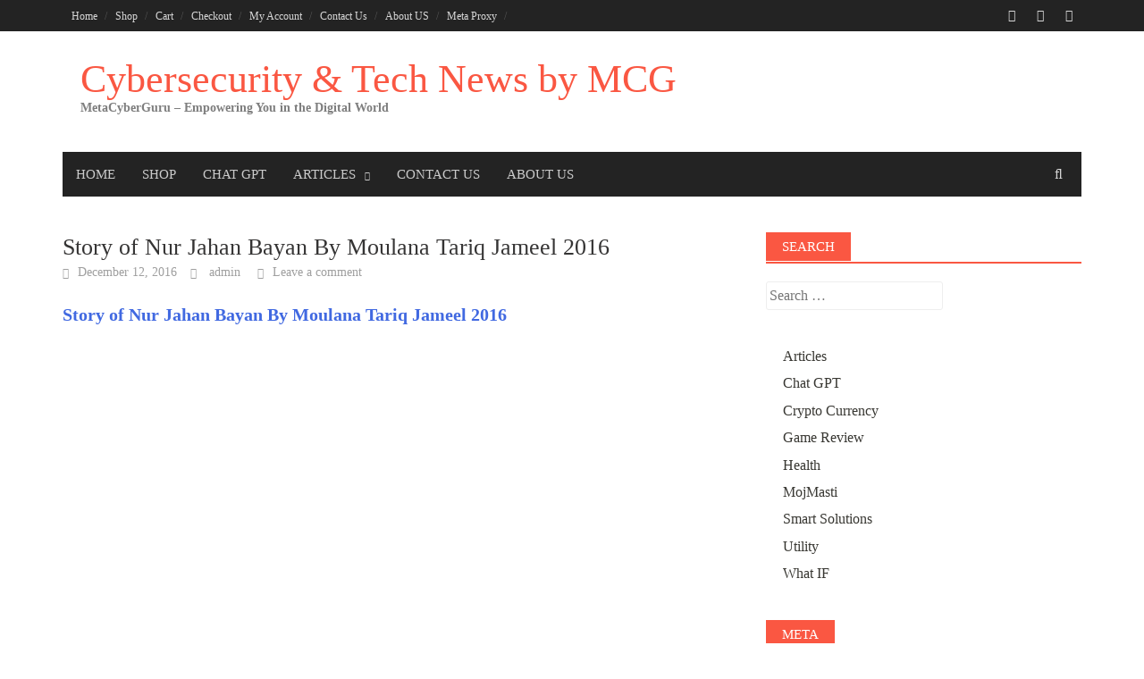

--- FILE ---
content_type: text/html; charset=UTF-8
request_url: https://www.metacyberguru.com/2016/12/12/story-of-nur-jahan-bayan-by-moulana-tariq-jameel-2016/
body_size: 36727
content:
<!DOCTYPE html><html dir="ltr" lang="en-US" prefix="og: https://ogp.me/ns# fb: https://ogp.me/ns/fb# article: https://ogp.me/ns/article#"><head ><meta charset="UTF-8"><meta name="viewport" content="width=device-width, initial-scale=1"><meta name="_mg-domain-verification" content="c77d7a3b40edd06197495bfa1d694a8b" /><link rel="profile" href="http://gmpg.org/xfn/11"><link rel="pingback" href="https://www.metacyberguru.com/xmlrpc.php"><meta name="wpsso-begin" content="wpsso structured data begin"/><meta name="generator" content="WPSSO Core 21.11.0/S"/><link rel="shortlink" href="https://wp.me/peKDAo-2yu"/><meta property="fb:app_id" content="966242223397117"/><meta property="og:type" content="article"/><meta property="og:url" content="https://www.metacyberguru.com/2016/12/12/story-of-nur-jahan-bayan-by-moulana-tariq-jameel-2016/"/><meta property="og:locale" content="en_US"/><meta property="og:site_name" content="Cybersecurity &amp; Tech News by MCG"/><meta property="og:title" content="Story of Nur Jahan Bayan By Moulana Tariq Jameel 2016 -..."/><meta property="og:description" content="Story of Nur Jahan Bayan By Moulana Tariq Jameel 2016"/><meta property="og:updated_time" content="2016-12-12T09:21:48+00:00"/><meta property="og:image" content="https://i0.wp.com/www.metacyberguru.com/wp-content/uploads/2023/10/MetaCyberGuru_Logo.png?resize=1200%2C628&ssl=1"/><meta property="og:image:width" content="1200"/><meta property="og:image:height" content="628"/><meta property="og:image:alt" content="MetaCyberGuru Logo"/><meta property="article:publisher" content="https://www.facebook.com/metacyberguru?mibextid=ZbWKwL"/><meta property="article:tag" content="maulana tariq jameel"/><meta property="article:tag" content="maulana tariq jameel bayan"/><meta property="article:tag" content="maulana tariq jameel bayan free download"/><meta property="article:tag" content="maulana tariq jameel latest bayan"/><meta property="article:tag" content="maulana tariq jameel on nur jahan"/><meta property="article:tag" content="maulana tariq jameel video"/><meta property="article:tag" content="molana tariq jameel"/><meta property="article:tag" content="moulana tariq jameel"/><meta property="article:tag" content="mulana tariq jameel"/><meta property="article:tag" content="noor jahan"/><meta property="article:tag" content="Nur Jahan"/><meta property="article:tag" content="story of nur jahan"/><meta property="article:tag" content="tariq jameel"/><meta property="article:tag" content="tariq jameel 2015"/><meta property="article:tag" content="tariq jameel 2016"/><meta property="article:tag" content="tariq jameel bayan"/><meta property="article:tag" content="tariq jameel bayan mp3"/><meta property="article:tag" content="tariq jameel mp3"/><meta property="article:tag" content="tariq jameel video"/><meta property="article:published_time" content="2016-12-12T09:21:48+00:00"/><meta property="article:modified_time" content="2016-12-12T09:21:48+00:00"/><meta name="twitter:domain" content="www.metacyberguru.com"/><meta name="twitter:site" content="@mojmastioffical"/><meta name="twitter:title" content="Story of Nur Jahan Bayan By Moulana Tariq Jameel 2016 -..."/><meta name="twitter:description" content="Story of Nur Jahan Bayan By Moulana Tariq Jameel 2016"/><meta name="twitter:card" content="summary"/><meta name="twitter:image" content="https://i0.wp.com/www.metacyberguru.com/wp-content/uploads/2023/10/MetaCyberGuru_Logo.png?fit=1200%2C1200&ssl=1"/><meta name="twitter:image:alt" content="MetaCyberGuru Logo"/><meta name="twitter:label1" content="Written by"/><meta name="twitter:data1" content="admin"/><meta name="author" content="admin"/><meta name="thumbnail" content="https://i0.wp.com/www.metacyberguru.com/wp-content/uploads/2023/10/MetaCyberGuru_Logo.png?resize=1200%2C628&amp;ssl=1"/> <script type="application/ld+json" id="wpsso-schema-graph">{
    "@context": "https://schema.org",
    "@graph": [
        {
            "@id": "/2016/12/12/story-of-nur-jahan-bayan-by-moulana-tariq-jameel-2016/#sso/blog-posting/9826",
            "@context": "https://schema.org",
            "@type": "BlogPosting",
            "mainEntityOfPage": "https://www.metacyberguru.com/2016/12/12/story-of-nur-jahan-bayan-by-moulana-tariq-jameel-2016/",
            "url": "https://www.metacyberguru.com/2016/12/12/story-of-nur-jahan-bayan-by-moulana-tariq-jameel-2016/",
            "sameAs": [
                "https://wp.me/peKDAo-2yu"
            ],
            "name": "Story of Nur Jahan Bayan By Moulana Tariq Jameel 2016 -...",
            "alternateName": "Story of Nur Jahan Bayan By Moulana Tariq Jameel 2016 - Cybersecurity &amp; Tech News by MCG",
            "description": "Story of Nur Jahan Bayan By Moulana Tariq Jameel 2016",
            "publisher": [
                {
                    "@id": "/c601c84056bc1880d05adcd93cdaf0d4#sso/person"
                }
            ],
            "headline": "Story of Nur Jahan Bayan By Moulana Tariq Jameel 2016 - Cybersecurity &amp; Tech News by MCG",
            "keywords": "maulana tariq jameel, maulana tariq jameel bayan, maulana tariq jameel bayan free download, maulana tariq jameel latest bayan, maulana tariq jameel on nur jahan, maulana tariq jameel video, molana tariq jameel, moulana tariq jameel, mulana tariq jameel, noor jahan, Nur Jahan, story of nur jahan, tariq jameel, tariq jameel 2015, tariq jameel 2016, tariq jameel bayan, tariq jameel bayan mp3, tariq jameel mp3, tariq jameel video",
            "inLanguage": "en_US",
            "datePublished": "2016-12-12T09:21:48+00:00",
            "dateModified": "2016-12-12T09:21:48+00:00",
            "author": {
                "@id": "/c601c84056bc1880d05adcd93cdaf0d4#sso/person"
            },
            "thumbnailUrl": "https://i0.wp.com/www.metacyberguru.com/wp-content/uploads/2023/10/MetaCyberGuru_Logo.png?resize=1200%2C628&ssl=1",
            "image": [
                {
                    "@id": "https://i0.wp.com/www.metacyberguru.com/wp-content/uploads/2023/10/MetaCyberGuru_Logo.png?fit=1200%2C1200&ssl=1#sso/image-object"
                },
                {
                    "@id": "https://i0.wp.com/www.metacyberguru.com/wp-content/uploads/2023/10/MetaCyberGuru_Logo.png?resize=1200%2C900&ssl=1#sso/image-object"
                },
                {
                    "@id": "https://i0.wp.com/www.metacyberguru.com/wp-content/uploads/2023/10/MetaCyberGuru_Logo.png?resize=1200%2C675&ssl=1#sso/image-object"
                }
            ],
            "commentCount": 0
        },
        {
            "@id": "/c601c84056bc1880d05adcd93cdaf0d4#sso/person",
            "@context": "https://schema.org",
            "@type": "Person",
            "url": "https://www.metacyberguru.com",
            "name": "admin",
            "description": "Author archive page for admin.",
            "image": [
                {
                    "@id": "https://i0.wp.com/www.metacyberguru.com/wp-content/uploads/2023/10/MetaCyberGuru_Logo.png?fit=1200%2C1200&ssl=1#sso/image-object"
                },
                {
                    "@id": "https://i0.wp.com/www.metacyberguru.com/wp-content/uploads/2023/10/MetaCyberGuru_Logo.png?resize=1200%2C900&ssl=1#sso/image-object"
                },
                {
                    "@id": "https://i0.wp.com/www.metacyberguru.com/wp-content/uploads/2023/10/MetaCyberGuru_Logo.png?resize=1200%2C675&ssl=1#sso/image-object"
                }
            ]
        },
        {
            "@id": "https://i0.wp.com/www.metacyberguru.com/wp-content/uploads/2023/10/MetaCyberGuru_Logo.png?fit=1200%2C1200&ssl=1#sso/image-object",
            "@context": "https://schema.org",
            "@type": "ImageObject",
            "url": "https://i0.wp.com/www.metacyberguru.com/wp-content/uploads/2023/10/MetaCyberGuru_Logo.png?fit=1200%2C1200&ssl=1",
            "identifier": "13332-wpsso-schema-1x1",
            "name": "MetaCyberGuru_Logo - Cybersecurity &amp; Tech News by MCG",
            "alternativeHeadline": "MetaCyberGuru Logo",
            "caption": "MetaCyberGuru Logo\n",
            "description": "MetaCyberGuru Logo",
            "encodingFormat": "image/png",
            "uploadDate": "2023-10-21T09:18:28+00:00",
            "width": [
                {
                    "@id": "#sso/qv-width-px-1200"
                }
            ],
            "height": [
                {
                    "@id": "#sso/qv-height-px-1200"
                }
            ]
        },
        {
            "@id": "#sso/qv-width-px-1200",
            "@context": "https://schema.org",
            "@type": "QuantitativeValue",
            "name": "Width",
            "unitText": "px",
            "unitCode": "E37",
            "value": "1200"
        },
        {
            "@id": "#sso/qv-height-px-1200",
            "@context": "https://schema.org",
            "@type": "QuantitativeValue",
            "name": "Height",
            "unitText": "px",
            "unitCode": "E37",
            "value": "1200"
        },
        {
            "@id": "https://i0.wp.com/www.metacyberguru.com/wp-content/uploads/2023/10/MetaCyberGuru_Logo.png?resize=1200%2C900&ssl=1#sso/image-object",
            "@context": "https://schema.org",
            "@type": "ImageObject",
            "url": "https://i0.wp.com/www.metacyberguru.com/wp-content/uploads/2023/10/MetaCyberGuru_Logo.png?resize=1200%2C900&ssl=1",
            "identifier": "13332-wpsso-schema-4x3",
            "name": "MetaCyberGuru_Logo - Cybersecurity &amp; Tech News by MCG",
            "alternativeHeadline": "MetaCyberGuru Logo",
            "caption": "MetaCyberGuru Logo\n",
            "description": "MetaCyberGuru Logo",
            "encodingFormat": "image/png",
            "uploadDate": "2023-10-21T09:18:28+00:00",
            "width": [
                {
                    "@id": "#sso/qv-width-px-1200"
                }
            ],
            "height": [
                {
                    "@id": "#sso/qv-height-px-900"
                }
            ]
        },
        {
            "@id": "#sso/qv-height-px-900",
            "@context": "https://schema.org",
            "@type": "QuantitativeValue",
            "name": "Height",
            "unitText": "px",
            "unitCode": "E37",
            "value": "900"
        },
        {
            "@id": "https://i0.wp.com/www.metacyberguru.com/wp-content/uploads/2023/10/MetaCyberGuru_Logo.png?resize=1200%2C675&ssl=1#sso/image-object",
            "@context": "https://schema.org",
            "@type": "ImageObject",
            "url": "https://i0.wp.com/www.metacyberguru.com/wp-content/uploads/2023/10/MetaCyberGuru_Logo.png?resize=1200%2C675&ssl=1",
            "identifier": "13332-wpsso-schema-16x9",
            "name": "MetaCyberGuru_Logo - Cybersecurity &amp; Tech News by MCG",
            "alternativeHeadline": "MetaCyberGuru Logo",
            "caption": "MetaCyberGuru Logo\n",
            "description": "MetaCyberGuru Logo",
            "encodingFormat": "image/png",
            "uploadDate": "2023-10-21T09:18:28+00:00",
            "width": [
                {
                    "@id": "#sso/qv-width-px-1200"
                }
            ],
            "height": [
                {
                    "@id": "#sso/qv-height-px-675"
                }
            ]
        },
        {
            "@id": "#sso/qv-height-px-675",
            "@context": "https://schema.org",
            "@type": "QuantitativeValue",
            "name": "Height",
            "unitText": "px",
            "unitCode": "E37",
            "value": "675"
        }
    ]
}</script> <meta name="wpsso-end" content="wpsso structured data end"/><meta name="wpsso-cached" content="2026-01-02T13:38:32+00:00 for www.metacyberguru.com"/><meta name="wpsso-added" content="2026-01-23T21:50:29+00:00 in 0.000505 secs (48.18 MB peak)"/><title>Story of Nur Jahan Bayan By Moulana Tariq Jameel 2016 - Cybersecurity &amp; Tech News by MCG</title><meta name="description" content="Story of Nur Jahan Bayan By Moulana Tariq Jameel 2016" /><meta name="robots" content="max-image-preview:large" /><meta name="author" content="admin"/><link rel="canonical" href="https://www.metacyberguru.com/2016/12/12/story-of-nur-jahan-bayan-by-moulana-tariq-jameel-2016/" /><meta name="generator" content="All in One SEO (AIOSEO) 4.9.2" /><meta name="google-site-verification" content="8h9uq6iyHbP4eHwkPXjzYC0l_mi1TP0LknKMZai41Jc" /><meta name="p:domain_verify" content="55b173576d87fe6ad71a4a930ef046c0" /><meta name="yandex-verification" content="14b1c58e59a1f663" /><meta name="facebook-domain-verification" content="rr0z7pntts0fm9pokdptvo8ueqmnu4" /><link rel="manifest" href="/pwa-manifest.json"><link rel="apple-touch-icon" sizes="512x512" href="https://www.metacyberguru.com/wp-content/uploads/2023/04/MetaCyberGuru-1.png"><link rel="apple-touch-icon-precomposed" sizes="192x192" href="https://www.metacyberguru.com/wp-content/uploads/2023/04/MetaCyberGuru-1.png"><link rel='dns-prefetch' href='//js.stripe.com' /><link rel='dns-prefetch' href='//widget.trustpilot.com' /><link rel='dns-prefetch' href='//stats.wp.com' /><link rel='dns-prefetch' href='//analytics.sitewit.com' /><link rel='dns-prefetch' href='//secure.gravatar.com' /><link rel='dns-prefetch' href='//fonts.googleapis.com' /><link rel='dns-prefetch' href='//v0.wordpress.com' /><link rel='dns-prefetch' href='//widgets.wp.com' /><link rel='dns-prefetch' href='//s0.wp.com' /><link rel='dns-prefetch' href='//0.gravatar.com' /><link rel='dns-prefetch' href='//1.gravatar.com' /><link rel='dns-prefetch' href='//2.gravatar.com' /><link rel='dns-prefetch' href='//jetpack.wordpress.com' /><link rel='dns-prefetch' href='//public-api.wordpress.com' /><link rel='preconnect' href='//c0.wp.com' /><link rel='preconnect' href='//i0.wp.com' /><link rel="alternate" type="application/rss+xml" title="Cybersecurity &amp; Tech News by MCG &raquo; Feed" href="https://www.metacyberguru.com/feed/" /><link rel="alternate" type="application/rss+xml" title="Cybersecurity &amp; Tech News by MCG &raquo; Comments Feed" href="https://www.metacyberguru.com/comments/feed/" /><link rel="alternate" type="application/rss+xml" title="Cybersecurity &amp; Tech News by MCG &raquo; Story of Nur Jahan Bayan By Moulana Tariq Jameel 2016 Comments Feed" href="https://www.metacyberguru.com/2016/12/12/story-of-nur-jahan-bayan-by-moulana-tariq-jameel-2016/feed/" /><link rel="alternate" title="oEmbed (JSON)" type="application/json+oembed" href="https://www.metacyberguru.com/wp-json/oembed/1.0/embed?url=https%3A%2F%2Fwww.metacyberguru.com%2F2016%2F12%2F12%2Fstory-of-nur-jahan-bayan-by-moulana-tariq-jameel-2016%2F" /><link rel="alternate" title="oEmbed (XML)" type="text/xml+oembed" href="https://www.metacyberguru.com/wp-json/oembed/1.0/embed?url=https%3A%2F%2Fwww.metacyberguru.com%2F2016%2F12%2F12%2Fstory-of-nur-jahan-bayan-by-moulana-tariq-jameel-2016%2F&#038;format=xml" />
 <script src="//www.googletagmanager.com/gtag/js?id=G-PZBJ3EQ615"  data-cfasync="false" data-wpfc-render="false" type="text/javascript" async></script> <script data-cfasync="false" data-wpfc-render="false" type="text/javascript">var mi_version = '9.11.1';
				var mi_track_user = true;
				var mi_no_track_reason = '';
								var MonsterInsightsDefaultLocations = {"page_location":"https:\/\/www.metacyberguru.com\/2016\/12\/12\/story-of-nur-jahan-bayan-by-moulana-tariq-jameel-2016\/"};
								if ( typeof MonsterInsightsPrivacyGuardFilter === 'function' ) {
					var MonsterInsightsLocations = (typeof MonsterInsightsExcludeQuery === 'object') ? MonsterInsightsPrivacyGuardFilter( MonsterInsightsExcludeQuery ) : MonsterInsightsPrivacyGuardFilter( MonsterInsightsDefaultLocations );
				} else {
					var MonsterInsightsLocations = (typeof MonsterInsightsExcludeQuery === 'object') ? MonsterInsightsExcludeQuery : MonsterInsightsDefaultLocations;
				}

								var disableStrs = [
										'ga-disable-G-PZBJ3EQ615',
									];

				/* Function to detect opted out users */
				function __gtagTrackerIsOptedOut() {
					for (var index = 0; index < disableStrs.length; index++) {
						if (document.cookie.indexOf(disableStrs[index] + '=true') > -1) {
							return true;
						}
					}

					return false;
				}

				/* Disable tracking if the opt-out cookie exists. */
				if (__gtagTrackerIsOptedOut()) {
					for (var index = 0; index < disableStrs.length; index++) {
						window[disableStrs[index]] = true;
					}
				}

				/* Opt-out function */
				function __gtagTrackerOptout() {
					for (var index = 0; index < disableStrs.length; index++) {
						document.cookie = disableStrs[index] + '=true; expires=Thu, 31 Dec 2099 23:59:59 UTC; path=/';
						window[disableStrs[index]] = true;
					}
				}

				if ('undefined' === typeof gaOptout) {
					function gaOptout() {
						__gtagTrackerOptout();
					}
				}
								window.dataLayer = window.dataLayer || [];

				window.MonsterInsightsDualTracker = {
					helpers: {},
					trackers: {},
				};
				if (mi_track_user) {
					function __gtagDataLayer() {
						dataLayer.push(arguments);
					}

					function __gtagTracker(type, name, parameters) {
						if (!parameters) {
							parameters = {};
						}

						if (parameters.send_to) {
							__gtagDataLayer.apply(null, arguments);
							return;
						}

						if (type === 'event') {
														parameters.send_to = monsterinsights_frontend.v4_id;
							var hookName = name;
							if (typeof parameters['event_category'] !== 'undefined') {
								hookName = parameters['event_category'] + ':' + name;
							}

							if (typeof MonsterInsightsDualTracker.trackers[hookName] !== 'undefined') {
								MonsterInsightsDualTracker.trackers[hookName](parameters);
							} else {
								__gtagDataLayer('event', name, parameters);
							}
							
						} else {
							__gtagDataLayer.apply(null, arguments);
						}
					}

					__gtagTracker('js', new Date());
					__gtagTracker('set', {
						'developer_id.dZGIzZG': true,
											});
					if ( MonsterInsightsLocations.page_location ) {
						__gtagTracker('set', MonsterInsightsLocations);
					}
										__gtagTracker('config', 'G-PZBJ3EQ615', {"forceSSL":"true","link_attribution":"true"} );
										window.gtag = __gtagTracker;										(function () {
						/* https://developers.google.com/analytics/devguides/collection/analyticsjs/ */
						/* ga and __gaTracker compatibility shim. */
						var noopfn = function () {
							return null;
						};
						var newtracker = function () {
							return new Tracker();
						};
						var Tracker = function () {
							return null;
						};
						var p = Tracker.prototype;
						p.get = noopfn;
						p.set = noopfn;
						p.send = function () {
							var args = Array.prototype.slice.call(arguments);
							args.unshift('send');
							__gaTracker.apply(null, args);
						};
						var __gaTracker = function () {
							var len = arguments.length;
							if (len === 0) {
								return;
							}
							var f = arguments[len - 1];
							if (typeof f !== 'object' || f === null || typeof f.hitCallback !== 'function') {
								if ('send' === arguments[0]) {
									var hitConverted, hitObject = false, action;
									if ('event' === arguments[1]) {
										if ('undefined' !== typeof arguments[3]) {
											hitObject = {
												'eventAction': arguments[3],
												'eventCategory': arguments[2],
												'eventLabel': arguments[4],
												'value': arguments[5] ? arguments[5] : 1,
											}
										}
									}
									if ('pageview' === arguments[1]) {
										if ('undefined' !== typeof arguments[2]) {
											hitObject = {
												'eventAction': 'page_view',
												'page_path': arguments[2],
											}
										}
									}
									if (typeof arguments[2] === 'object') {
										hitObject = arguments[2];
									}
									if (typeof arguments[5] === 'object') {
										Object.assign(hitObject, arguments[5]);
									}
									if ('undefined' !== typeof arguments[1].hitType) {
										hitObject = arguments[1];
										if ('pageview' === hitObject.hitType) {
											hitObject.eventAction = 'page_view';
										}
									}
									if (hitObject) {
										action = 'timing' === arguments[1].hitType ? 'timing_complete' : hitObject.eventAction;
										hitConverted = mapArgs(hitObject);
										__gtagTracker('event', action, hitConverted);
									}
								}
								return;
							}

							function mapArgs(args) {
								var arg, hit = {};
								var gaMap = {
									'eventCategory': 'event_category',
									'eventAction': 'event_action',
									'eventLabel': 'event_label',
									'eventValue': 'event_value',
									'nonInteraction': 'non_interaction',
									'timingCategory': 'event_category',
									'timingVar': 'name',
									'timingValue': 'value',
									'timingLabel': 'event_label',
									'page': 'page_path',
									'location': 'page_location',
									'title': 'page_title',
									'referrer' : 'page_referrer',
								};
								for (arg in args) {
																		if (!(!args.hasOwnProperty(arg) || !gaMap.hasOwnProperty(arg))) {
										hit[gaMap[arg]] = args[arg];
									} else {
										hit[arg] = args[arg];
									}
								}
								return hit;
							}

							try {
								f.hitCallback();
							} catch (ex) {
							}
						};
						__gaTracker.create = newtracker;
						__gaTracker.getByName = newtracker;
						__gaTracker.getAll = function () {
							return [];
						};
						__gaTracker.remove = noopfn;
						__gaTracker.loaded = true;
						window['__gaTracker'] = __gaTracker;
					})();
									} else {
										console.log("");
					(function () {
						function __gtagTracker() {
							return null;
						}

						window['__gtagTracker'] = __gtagTracker;
						window['gtag'] = __gtagTracker;
					})();
									}</script> <style id="litespeed-ucss">@media all{.wp-block-button__link{box-sizing:border-box;display:inline-block;text-align:center;word-break:break-word}:where(.wp-block-button__link){border-radius:9999px;box-shadow:none;padding:calc(.667em + 2px) calc(1.333em + 2px);text-decoration:none}.wp-block-categories,ul{box-sizing:border-box}#likes-other-gravatars{display:none;position:absolute;padding:10px 10px 12px;background-color:#2e4453;border-width:0;box-shadow:0 0 10px #2e4453;box-shadow:0 0 10px rgba(46,68,83,.6);min-width:130px;z-index:1000}#likes-other-gravatars.wpl-new-layout{display:none;position:absolute;padding:9px 12px 10px;background-color:#fff;border:solid 1px #dcdcde;border-radius:4px;box-shadow:none;min-width:220px;max-height:240px;height:auto;overflow:auto;z-index:1000}#likes-other-gravatars *{line-height:normal}#likes-other-gravatars .likes-text{color:#fff;font-size:12px;padding-bottom:8px}#likes-other-gravatars.wpl-new-layout .likes-text{color:#101517;font-size:12px;font-weight:500;padding-bottom:8px}#likes-other-gravatars ul{margin:0;padding:0;text-indent:0;list-style-type:none}#likes-other-gravatars ul.wpl-avatars{overflow:auto;display:block;max-height:190px}.post-likes-widget-placeholder .button{display:none}.jetpack-subscribe-modal{visibility:hidden;position:fixed;z-index:50000;left:0;top:0;width:100%;height:100%;overflow:auto;background-color:transparent}@font-face{font-family:FontAwesome;font-weight:400;font-style:normal}.fa{display:inline-block;font:14px/1 FontAwesome;font-size:inherit;text-rendering:auto;-webkit-font-smoothing:antialiased;-moz-osx-font-smoothing:grayscale}.fa-facebook:before{content:""}.fa-rss:before{content:""}.fa-youtube:before{content:""}body{background-color:#fff}article,aside,header,main,nav{display:block}a{background:0 0;text-decoration:none}img{border:0;vertical-align:middle;height:auto;max-width:100%}input{font:inherit}input[type=search]::-webkit-search-cancel-button{-webkit-appearance:none}*,:after,:before{-webkit-box-sizing:border-box;-moz-box-sizing:border-box;box-sizing:border-box}h1,h2{line-height:1.1;color:inherit}li>ul,ul ul{margin-bottom:0}.container{margin-right:auto;margin-left:auto;padding-left:20px;padding-right:20px}@media (min-width:768px){.container{width:760px}}@media (min-width:1000px){.container{width:1000px}}@media (min-width:1200px){.container{width:1180px}}.row{margin-left:-20px;margin-right:-20px}.col-md-4,.col-md-8,.col-sm-12,.col-sm-6,.col-xs-12{position:relative;min-height:1px;padding-left:20px;padding-right:20px}.col-xs-12{float:left;width:100%}@media (min-width:768px){.col-sm-12,.col-sm-6{float:left}.col-sm-12{width:100%}.col-sm-6{width:50%}}@media (min-width:1000px){.col-md-4,.col-md-8{float:left}.col-md-8{width:66.66666667%}.col-md-4{width:33.33333333%}}label{display:inline-block;max-width:100%}.container:after,.container:before,.row:after,.row:before{content:" ";display:table}.container:after,.row:after{clear:both}@-ms-viewport{width:device-width}a,div,form,iframe,label,li,span{font-family:inherit;font-size:100%;font-weight:inherit;margin:0}body{font-weight:inherit;margin:0}a,body,div,form,h1,h2,html,iframe,label,li,span,ul{border:0;font-style:inherit;outline:0;padding:0;vertical-align:baseline}h1,h2{clear:both;font-family:"Roboto Condensed",sans-serif;font-weight:700;margin:1em 0}html,ul{font-family:inherit;font-weight:inherit}html{margin:0;font-size:62.5%;overflow-y:scroll;-webkit-text-size-adjust:100%;-ms-text-size-adjust:100%}ul{font-size:100%;margin:0 0 1.5em 3em;list-style:disc}body,input{color:#404040;font-family:"Source Sans Pro",sans-serif;font-size:1.6rem;line-height:1.5}body{background:#fff;font-size:16px}input{font-size:100%;margin:0;vertical-align:baseline}h1{font-size:24px;font-size:2.4rem}h2{font-size:20px;font-size:2rem}i{font-style:italic}li>ul{margin-left:1.5em}input[type=submit]{border:0;background:#fa5742;color:#fff;-webkit-appearance:button;font-size:15px;font-size:1.5rem;line-height:1;padding:10px 20px}input[type=search]{-webkit-appearance:textfield;-webkit-box-sizing:content-box;-moz-box-sizing:content-box;box-sizing:content-box}input[type=search],input[type=text]{color:#666;border:1px solid #eee;background-clip:padding-box;-webkit-border-radius:3px;border-radius:3px;padding:3px}a{color:#4169e1}.main-navigation,.top-navigation{clear:both;display:block;float:left;width:100%}.main-navigation ul,.top-navigation ul{list-style:none;margin:0;padding-left:0}.main-navigation ul ul{box-shadow:0 3px 3px rgba(0,0,0,.2);float:left;position:absolute;left:-999em;z-index:99999;background-color:#333;font-size:14px;font-size:1.4rem;font-weight:400;text-transform:none;padding:10px}.main-navigation ul ul a{width:200px;color:#ccc;line-height:20px;padding:10px 15px}.main-navigation li,.top-navigation li{float:left;position:relative}.main-navigation a,.top-navigation a{display:block;text-decoration:none}.top-navigation{font-family:Ubuntu,sans-serif;font-size:12px;font-size:1.2rem}.top-navigation a{color:#d7d7d7;line-height:16px;padding:9.5px 10px}@media (max-width:1000px){.top-navigation{display:none}}.top-navigation ul>li>a:before{content:"/";position:absolute;right:-1px;color:#555}.main-navigation,.main-widget-area .widget-title{font-family:Ubuntu,sans-serif;font-size:15px;font-size:1.5rem;font-weight:500;text-transform:uppercase}.main-navigation{background:#232323}.main-navigation a{color:#cacaca;line-height:20px;padding:15px}.main-navigation .menu-item-has-children>a:after{color:#cacaca;content:"";display:inline-block;float:right;font-family:FontAwesome;font-size:10px;margin:2px 0 0 10px}@media (max-width:1000px){.main-navigation{display:none}}.top-nav{background:#232323}@media screen and (max-width:600px){.main-navigation ul,.top-navigation ul{display:none}}.awaken-navigation-container{position:relative}.awaken-search-button-icon{float:right;position:absolute;top:0;right:0;width:30px;height:50px;line-height:50px;color:#ddd}.awaken-search-button-icon:before{content:"";display:inline-block;font-family:FontAwesome}.awaken-search-box-container{background:#fff;border:3px solid #e3e3e3;display:none;padding:5px;position:absolute;right:0;top:50px;width:328px;z-index:999}#awaken-search-form input[type=submit]{border-radius:0;box-shadow:none;background-color:#fa5742;border:0;color:#fff;font-size:14px;font-weight:400;height:40px;line-height:40px;padding:0;text-shadow:none;text-transform:uppercase;width:92px}#awaken-search-form input[type=text]{background:#f1f1f1;border:0;color:#222;float:left;height:40px;margin:0;padding:0 11px;width:220px}#main-nav-button,#top-nav-button{background:#232323;color:#fff;display:none;line-height:50px;margin:0 0 2px;text-align:left;width:100%}@media (max-width:1000px){#main-nav-button,#top-nav-button{display:inline-block}}#main-nav-button:before,#top-nav-button:before{content:"";display:inline-block;font-family:FontAwesome;margin:0 10px}.responsive-mainnav,.responsive-topnav{background:#232323;display:none}.asocial-area{float:right}@media only screen and (max-width:1000px){.asocial-area{float:none;text-align:center}}.asocial-icon{line-height:35px;font-size:14px;font-size:1.4rem;text-align:right}.asocial-icon a{color:#d7d7d7;padding:4px 10px}@media only screen and (max-width:1000px){.asocial-icon{font-size:20px;font-size:2rem;line-height:50px}}.site-content:after,.site-content:before,.site-header:after,.site-header:before{content:"";display:table}.site-content:after,.site-header:after{clear:both}.widget{margin:0 0 40px}.main-widget-area a{color:#444}.main-widget-area ul{list-style:none;margin:0}.main-widget-area ul li{margin:.4em 0;padding:0 1.2em}.main-widget-area ul li a{color:#383732}.main-widget-area .widget-title{background:#fa5742;color:#fff;display:inline-block;height:32px;line-height:32px;margin:0 0 1px;padding:0 1.2em}.widget-title-container{border-bottom:2px solid #fa5742;margin-bottom:20px}.widget_search .search-submit{display:none}.site-brand-container{overflow:hidden;clear:both;display:inline-block;float:left}.site-branding{min-height:135px}@media screen and (max-width:768px){.site-branding{min-height:auto;padding:10px 0}}.site-title{font-family:ubuntu,sans-serif;font-size:44px;font-weight:500;margin:30px 0 0 20px}.site-title a{color:#fa5742;text-decoration:none}@media screen and (max-width:480px){.site-title{font-size:30px;margin-top:30px}}.site-description{color:#7e7e7e;font-family:"Source Sans Pro",sans-serif;font-size:14px;margin:0 0 30px 20px}.site-title-text{float:left}.site-brand-container{max-width:100%;margin-right:0}.site-header{margin-bottom:40px}.hentry{margin:0 0 4em}.single .hentry{margin:0 0 35px}.byline{display:none}.single .byline{display:inline}.byline:before,.posted-on:before{font-size:12px;font-size:1.2rem;margin:0 10px 0 0}.byline:before{content:"";display:inline-block;font-family:FontAwesome;font-weight:400}.byline,.posted-on{margin:0 15px 0 0}.posted-on:before{content:""}.comment-reply-title small a:before,.comments-link:before,.posted-on:before{display:inline-block;font-family:FontAwesome;font-weight:400}.comments-link:before{content:"";font-size:12px;font-size:1.2rem;margin:0 10px 0 0}.single-entry-meta{color:#9f9f9f;font-family:"Source Sans Pro",sans-serif;font-size:14px;font-size:1.4rem}.single-entry-meta a{color:#9f9f9f;text-decoration:none}.single-entry-header{margin-bottom:1.5em}.single-entry-title{font-family:"Roboto Condensed",sans-serif;margin:0;font-size:26px;font-size:2.6rem;line-height:1.3;font-weight:400;word-wrap:break-word}.comment-reply-title small a{color:#131310;display:inline-block;float:right;height:20px;overflow:hidden;width:20px}.comment-reply-title small a:before{content:"";font-size:20px}iframe{max-width:100%}.screen-reader-text{clip:rect(1px,1px,1px,1px);word-wrap:normal!important;border:0;clip-path:inset(50%);height:1px;margin:-1px;overflow:hidden;overflow-wrap:normal!important;padding:0;position:absolute!important;width:1px}}@media not all{.wp-block-button__link{box-sizing:border-box;cursor:pointer;display:inline-block;text-align:center;word-break:break-word}:where(.wp-block-button__link){border-radius:9999px;box-shadow:none;padding:calc(.667em + 2px) calc(1.333em + 2px);text-decoration:none}.wp-block-categories,.wp-block-group,ul{box-sizing:border-box}.wp-lightbox-container button:not(:hover):not(:active):not(.has-background){background-color:#5a5a5a40;border:0}.wp-lightbox-overlay .close-button:not(:hover):not(:active):not(.has-background){background:0 0;border:0}.wp-block-social-links{background:0 0;box-sizing:border-box;margin-left:0;padding-left:0;padding-right:0;text-indent:0;font-size:24px}.wp-block-social-links .wp-social-link a,.wp-block-social-links .wp-social-link a:hover{border-bottom:0;box-shadow:none;text-decoration:none}.wp-block-social-links .wp-social-link svg{height:1em;width:1em}.wp-block-social-link{border-radius:9999px;display:block;height:auto;transition:transform .1s ease}@media (prefers-reduced-motion:reduce){.wp-block-social-link{transition-delay:0s;transition-duration:0s}}.wp-block-social-link a{align-items:center;display:flex;line-height:0;transition:transform .1s ease}.wp-block-social-link:hover{transform:scale(1.1)}.wp-block-social-links .wp-block-social-link.wp-social-link{display:inline-block;margin:0;padding:0}.wp-block-social-links .wp-block-social-link.wp-social-link .wp-block-social-link-anchor,.wp-block-social-links .wp-block-social-link.wp-social-link .wp-block-social-link-anchor svg,.wp-block-social-links .wp-block-social-link.wp-social-link .wp-block-social-link-anchor:active,.wp-block-social-links .wp-block-social-link.wp-social-link .wp-block-social-link-anchor:hover,.wp-block-social-links .wp-block-social-link.wp-social-link .wp-block-social-link-anchor:visited{color:currentColor;fill:currentColor}:where(.wp-block-social-links:not(.is-style-logos-only)) .wp-social-link{background-color:#f0f0f0;color:#444}:where(.wp-block-social-links:not(.is-style-logos-only)) .wp-social-link-facebook{background-color:#1778f2;color:#fff}:where(.wp-block-social-links:not(.is-style-logos-only)) .wp-social-link-twitter{background-color:#1da1f2;color:#fff}:where(.wp-block-social-links:not(.is-style-logos-only)) .wp-social-link-youtube{background-color:red;color:#fff}:root :where(.wp-block-social-links .wp-social-link a){padding:.25em}.wp-block-tag-cloud{box-sizing:border-box}.wp-block-tag-cloud a{display:inline-block;margin-right:5px}.entry-content{counter-reset:footnotes}:root{--wp--preset--font-size--normal:16px;--wp--preset--font-size--huge:42px}.has-text-align-center{text-align:center}.screen-reader-text{border:0;clip-path:inset(50%);margin:-1px;padding:0}.screen-reader-text:focus{clip-path:none}html :where(.has-border-color),html :where([style*=border-width]){border-style:solid}@font-face{font-family:star;src:url(/wp-content/plugins/woocommerce/assets/css/../fonts/WooCommerce.woff2)format("woff2"),url(/wp-content/plugins/woocommerce/assets/css/../fonts/WooCommerce.woff)format("woff"),url(/wp-content/plugins/woocommerce/assets/css/../fonts/WooCommerce.ttf)format("truetype");font-weight:400;font-style:normal}@font-face{font-family:WooCommerce;src:url(/wp-content/plugins/woocommerce/assets/css/../fonts/WooCommerce.woff2)format("woff2"),url(/wp-content/plugins/woocommerce/assets/css/../fonts/WooCommerce.woff)format("woff"),url(/wp-content/plugins/woocommerce/assets/css/../fonts/WooCommerce.ttf)format("truetype");font-weight:400;font-style:normal}.screen-reader-text{word-wrap:normal!important}div.sharedaddy h3.sd-title{margin:0 0 1em;display:inline-block;line-height:1.2;font-size:9pt;font-weight:700}div.sharedaddy h3.sd-title:before{content:"";display:block;width:100%;min-width:30px;border-top:1px solid #dcdcde;margin-bottom:1em}div.jetpack-likes-widget-wrapper{width:100%;min-height:50px;position:relative}div.jetpack-likes-widget-wrapper .sd-link-color{font-size:12px}#likes-other-gravatars{display:none;position:absolute;padding:10px 10px 12px;background-color:#2e4453;border-width:0;box-shadow:0 0 10px #2e4453;box-shadow:0 0 10px rgba(46,68,83,.6);min-width:130px;z-index:1000}#likes-other-gravatars.wpl-new-layout{display:none;position:absolute;padding:9px 12px 10px;background-color:#fff;border:solid 1px #dcdcde;border-radius:4px;box-shadow:none;min-width:220px;max-height:240px;height:auto;overflow:auto;z-index:1000}#likes-other-gravatars *{line-height:normal}#likes-other-gravatars .likes-text{color:#fff;font-size:12px;padding-bottom:8px}#likes-other-gravatars.wpl-new-layout .likes-text{color:#101517;font-size:12px;font-weight:500;padding-bottom:8px}#likes-other-gravatars ul{margin:0;padding:0;text-indent:0;list-style-type:none}#likes-other-gravatars ul.wpl-avatars{overflow:auto;display:block;max-height:190px}.post-likes-widget-placeholder{margin:0;border-width:0;position:relative}.post-likes-widget-placeholder .button{display:none}.post-likes-widget-placeholder .loading{color:#999;font-size:12px}@media print{.jetpack-likes-widget-wrapper{display:none}}.jetpack-subscribe-modal{visibility:hidden;position:fixed;z-index:50000;left:0;top:0;width:100%;height:100%;overflow:auto;background-color:transparent;transition:all .4s}.jetpack-subscribe-modal__modal-content{position:relative;visibility:hidden;overflow:hidden;top:100%;background-color:#fefefe;margin:15%auto;width:100%;max-width:600px;border-radius:10px;box-sizing:border-box;transition:all .4s;text-wrap:balance}.jetpack-subscribe-modal__modal-content p{text-wrap:pretty}@media screen and (max-width:640px){.jetpack-subscribe-modal__modal-content{width:94%}}@font-face{font-family:"FontAwesome";src:url(/wp-content/themes/awaken-pro/css/../fonts/fontawesome-webfont.eot?v=4.4.0);src:url(/wp-content/themes/awaken-pro/css/../fonts/fontawesome-webfont.eot?#iefix&v=4.4.0)format("embedded-opentype"),url(/wp-content/themes/awaken-pro/css/../fonts/fontawesome-webfont.woff2?v=4.4.0)format("woff2"),url(/wp-content/themes/awaken-pro/css/../fonts/fontawesome-webfont.woff?v=4.4.0)format("woff"),url(/wp-content/themes/awaken-pro/css/../fonts/fontawesome-webfont.ttf?v=4.4.0)format("truetype"),url(/wp-content/themes/awaken-pro/css/../fonts/fontawesome-webfont.svg?v=4.4.0#fontawesomeregular)format("svg");font-weight:400;font-style:normal}.fa{display:inline-block;font:14px/1 FontAwesome;font-size:inherit;text-rendering:auto;-webkit-font-smoothing:antialiased;-moz-osx-font-smoothing:grayscale}.fa-facebook:before{content:""}.fa-rss:before{content:""}.fa-youtube:before{content:""}html{-webkit-tap-highlight-color:transparent}body{background-color:#fff}article,aside,footer,header,main,nav,section{display:block}a{background:0 0}img{border:0}svg:not(:root){overflow:hidden}button,input{font:inherit}button{overflow:visible;text-transform:none}button::-moz-focus-inner,input::-moz-focus-inner{border:0;padding:0}input[type=search]::-webkit-search-cancel-button,input[type=search]::-webkit-search-decoration{-webkit-appearance:none}@media print{*{text-shadow:none!important;color:#000!important;background:0 0!important;box-shadow:none!important}a,a:visited{text-decoration:underline}a[href]:after{content:" ("attr(href)")"}a[href^="#"]:after{content:""}img{page-break-inside:avoid;max-width:100%!important}h2,h3,p{orphans:3;widows:3}h2,h3{page-break-after:avoid}}@font-face{font-family:"Glyphicons Halflings";src:url(/wp-content/themes/awaken-pro/css/../fonts/glyphicons-halflings-regular.eot);src:url(/wp-content/themes/awaken-pro/css/../fonts/glyphicons-halflings-regular.eot?#iefix)format("embedded-opentype"),url(/wp-content/themes/awaken-pro/css/../fonts/glyphicons-halflings-regular.woff)format("woff"),url(/wp-content/themes/awaken-pro/css/../fonts/glyphicons-halflings-regular.ttf)format("truetype"),url(/wp-content/themes/awaken-pro/css/../fonts/glyphicons-halflings-regular.svg#glyphicons_halflingsregular)format("svg")}*,:after,:before{-webkit-box-sizing:border-box;-moz-box-sizing:border-box;box-sizing:border-box}a{text-decoration:none}a:focus,a:hover{text-decoration:underline}a:focus{outline:5px auto -webkit-focus-ring-color;outline-offset:-2px;outline:thin dotted}img,label{max-width:100%}img{vertical-align:middle;height:auto}h1,h2,h3,h4{line-height:1.1;color:inherit}h3 small{font-weight:400;line-height:1;color:#777;font-size:65%}li>ul,ul ul{margin-bottom:0}.container{margin-right:auto;margin-left:auto;padding-left:20px;padding-right:20px}@media (min-width:768px){.container{width:760px}}@media (min-width:1000px){.container{width:1000px}}@media (min-width:1200px){.container{width:1180px}}.row{margin-left:-20px;margin-right:-20px}.col-md-4,.col-md-8,.col-sm-12,.col-sm-6,.col-xs-12{position:relative;min-height:1px;padding-left:20px;padding-right:20px}.col-xs-12{float:left;width:100%}@media (min-width:768px){.col-sm-12,.col-sm-6{float:left}.col-sm-12{width:100%}.col-sm-6{width:50%}}@media (min-width:1000px){.col-md-4,.col-md-8{float:left}.col-md-8{width:66.66666667%}.col-md-4{width:33.33333333%}}label{display:inline-block}.media{margin-top:15px}.clearfix:after,.clearfix:before,.container:after,.container:before,.row:after,.row:before{content:" ";display:table}.clearfix:after,.container:after,.row:after{clear:both}@-ms-viewport{width:device-width}a,div,form,html,iframe,label,li,small,span{font-family:inherit;font-weight:inherit;margin:0}body{font-weight:inherit;margin:0;background:#fff;font-size:16px}a,div,form,iframe,label,li,span{font-size:100%}a,body,div,form,h1,h2,h3,h4,html,iframe,label,li,p,small,span,ul{border:0;font-style:inherit;outline:0;padding:0;vertical-align:baseline}h1,h2,h3,h4{clear:both;font-family:"Roboto Condensed",sans-serif;font-weight:700;margin:1em 0}p,ul{font-family:inherit;font-size:100%;font-weight:inherit}html{font-size:62.5%;overflow-y:scroll;-webkit-text-size-adjust:100%;-ms-text-size-adjust:100%}ul{margin:0 0 1.5em 3em;list-style:disc}a:active,a:hover{text-decoration:none;outline:0}body,button,input{font-family:"Source Sans Pro",sans-serif}body,input{color:#404040;line-height:1.5}h1{font-size:24px;font-size:2.4rem}h2{font-size:20px;font-size:2rem}h3{font-size:18px;font-size:1.8rem}body,h4,input{font-size:1.6rem}h4{font-size:16px}p{margin:0 0 1.5em}i{font-style:italic}small{font-size:75%}li>ul{margin-left:1.5em}button,input{margin:0;vertical-align:baseline}input{font-size:100%}button,input[type=submit]{border:0;background:#fa5742;color:#fff;cursor:pointer;-webkit-appearance:button;font-size:15px;font-size:1.5rem;line-height:1;padding:10px 20px}button:hover,input[type=submit]:hover{background:#555}button:active,button:focus,input[type=submit]:active,input[type=submit]:focus{top:1px;outline:0}input[type=search]{-webkit-appearance:textfield;-webkit-box-sizing:content-box;-moz-box-sizing:content-box;box-sizing:content-box}input[type=search]::-webkit-search-decoration{-webkit-appearance:none}input[type=email],input[type=search],input[type=text]{color:#666;border:1px solid #eee;background-clip:padding-box;-webkit-border-radius:3px;border-radius:3px;padding:3px}input[type=email]:focus,input[type=search]:focus,input[type=text]:focus{color:#111}a{-webkit-transition:all .2s ease-in-out;-moz-transition:all .2s ease-in-out;-ms-transition:all .2s ease-in-out;-o-transition:all .2s ease-in-out;transition:all .2s ease-in-out}a,a:visited{color:#4169e1}a:active,a:focus,a:hover{color:#333}.main-navigation,.top-navigation{clear:both;display:block;float:left;width:100%}.main-navigation ul,.top-navigation ul{list-style:none;margin:0;padding-left:0}.main-navigation ul ul{box-shadow:0 3px 3px rgba(0,0,0,.2);float:left;position:absolute;left:-999em;z-index:99999;background-color:#333;font-size:14px;font-size:1.4rem;font-weight:400;text-transform:none;padding:10px}.main-navigation ul ul a{width:200px;color:#ccc;line-height:20px;padding:10px 15px}.main-navigation ul li:hover>ul{left:auto}.main-navigation li,.top-navigation li{float:left;position:relative}.main-navigation a,.top-navigation a{display:block;text-decoration:none;color:#d7d7d7;line-height:16px;padding:9.5px 10px;-webkit-transition:all .2s ease-in-out;-moz-transition:all .2s ease-in-out;-ms-transition:all .2s ease-in-out;-o-transition:all .2s ease-in-out;transition:all .2s ease-in-out}.top-navigation{font-family:"Ubuntu",sans-serif;font-size:12px;font-size:1.2rem}.top-navigation a:hover{color:#fff}@media (max-width:1000px){.top-navigation{display:none}}.top-navigation ul>li>a:before{content:"/";position:absolute;right:-1px;color:#555}.main-navigation{background:#232323;font-family:"Ubuntu",sans-serif;font-size:15px;font-size:1.5rem;font-weight:500;text-transform:uppercase}.main-navigation a{color:#cacaca;line-height:20px;padding:15px}.main-navigation a:hover{background:#fa5742;color:#f1f1f1}.main-navigation ul ul a:hover{background:#222}.main-navigation .menu-item-has-children>a:after{color:#cacaca;content:"";display:inline-block;float:right;font-family:FontAwesome;font-size:10px;margin:2px 0 0 10px}@media (max-width:1000px){.main-navigation{display:none}}.top-nav{background:#232323}@media screen and (max-width:600px){.main-navigation ul,.top-navigation ul{display:none}}.site-main .post-navigation{margin:0 0 1.5em;overflow:hidden}.post-navigation .nav-previous{float:left;width:50%}.post-navigation .nav-next{float:right;text-align:right;width:50%}.post-navigation{padding:1em 0;border-top:2px solid #444;border-bottom:2px solid #444}.post-navigation a{color:#444}.post-navigation a:hover{color:#fa5742}.nav-next,.nav-previous{font-size:16px;font-weight:400}.nav-next:after,.nav-previous:before{content:"";display:inline-block;font-family:FontAwesome;font-size:16px;font-size:1.6rem;font-weight:400;margin:0 10px 0 0}.nav-next:after{content:"";margin:0 0 0 10px}.awaken-navigation-container{position:relative}.awaken-search-button-icon{cursor:pointer;float:right;position:absolute;top:0;right:0;width:30px;height:50px;line-height:50px;color:#ddd}.awaken-search-button-icon:before{content:"";cursor:pointer;display:inline-block;font-family:"FontAwesome"}.awaken-search-box-container{background:#fff;border:3px solid #e3e3e3;display:none;padding:5px;position:absolute;right:0;top:50px;width:328px;z-index:999}#awaken-search-form input[type=submit]{border-radius:0;box-shadow:none;background-color:#fa5742;border:0;color:#fff;font-size:14px;font-weight:400;height:40px;line-height:40px;padding:0;text-shadow:none;text-transform:uppercase;width:92px;-webkit-transition:background .2s ease-in-out;-moz-transition:background .2s ease-in-out;-ms-transition:background .2s ease-in-out;-o-transition:background .2s ease-in-out;transition:background .2s ease-in-out}#awaken-search-form input[type=submit]:hover{background:#333}#awaken-search-form input[type=submit]:focus,#awaken-search-form input[type=text]:focus{outline:0}#awaken-search-form input[type=text]{background:#f1f1f1;border:0;color:#222;float:left;height:40px;margin:0;padding:0 11px;width:220px}#main-nav-button,#top-nav-button{background:#232323;color:#fff;display:none;line-height:50px;margin:0 0 2px;text-align:left;width:100%}#main-nav-button:hover,#top-nav-button:hover{color:#ccc;text-decoration:none}@media (max-width:1000px){#main-nav-button,#top-nav-button{display:inline-block}}#main-nav-button:before,#top-nav-button:before{content:"";display:inline-block;font-family:FontAwesome;margin:0 10px}.responsive-mainnav,.responsive-topnav{background:#232323;display:none}.asocial-area{float:right}@media only screen and (max-width:1000px){.asocial-area{float:none;text-align:center}}.asocial-icon{line-height:35px;font-size:14px;font-size:1.4rem;text-align:right}.asocial-icon a{color:#d7d7d7;padding:4px 10px}@media only screen and (max-width:1000px){.asocial-icon{font-size:20px;font-size:2rem;line-height:50px}}.facebook a:hover{color:#3b5998}.youtube a:hover{color:#b00}.rss a:hover{color:#fb6405}.screen-reader-text{clip:rect(1px,1px,1px,1px);position:absolute!important;height:1px;width:1px;overflow:hidden}.screen-reader-text:active,.screen-reader-text:focus,.screen-reader-text:hover{background-color:#f1f1f1;background-clip:padding-box;-webkit-border-radius:3px;border-radius:3px;box-shadow:0 0 2px 2px rgba(0,0,0,.6);clip:auto!important;color:#21759b;display:block;font-size:14px;font-size:1.4rem;font-weight:700;height:auto;left:5px;line-height:normal;padding:15px 23px 14px;text-decoration:none;top:5px;width:auto;z-index:100000}.alignleft{display:inline;float:left;margin-right:1.5em}.entry-content:after,.entry-content:before,.site-content:after,.site-content:before,.site-footer:after,.site-footer:before,.site-header:after,.site-header:before{content:"";display:table}#content div.sharedaddy,#main div.sharedaddy,.entry-content:after,.site-content:after,.site-footer:after,.site-header:after,div.sharedaddy{clear:both}.widget{margin:0 0 40px}.main-widget-area a{color:#444}.main-widget-area a:hover{color:#fa5742}.main-widget-area ul{list-style:none;margin:0}.main-widget-area ul li{margin:.4em 0;padding:0 1.2em}.main-widget-area ul li a{color:#383732}.main-widget-area .widget-title{background:#fa5742;color:#fff;display:inline-block;font-family:"Ubuntu",sans-serif;font-size:15px;font-size:1.5rem;font-weight:500;height:32px;line-height:32px;margin:0 0 1px;padding:0 1.2em;text-transform:uppercase}.widget-title-container{border-bottom:2px solid #fa5742;margin-bottom:20px}.widget_search .search-submit{display:none}.footer-site-info{background:#222}.site-brand-container{overflow:hidden;clear:both;display:inline-block;float:left}.site-branding{min-height:135px}@media screen and (max-width:768px){.site-branding{min-height:auto;padding:10px 0}}.site-title{font-family:"ubuntu",sans-serif;font-size:44px;font-weight:500;margin:30px 0 0 20px}.main-widget-area ul li a:hover,.site-footer a,.site-title a{color:#fa5742;text-decoration:none}.site-title a:hover{color:#333}@media screen and (max-width:480px){.site-title{font-size:30px;margin-top:30px}}.site-description{color:#7e7e7e;font-family:"Source Sans Pro",sans-serif;font-size:14px;margin:0 0 30px 20px}.site-title-text{float:left}.site-brand-container{max-width:100%;margin-right:0}.site-header{margin-bottom:40px}.site-footer{background:#242424;margin-top:40px;color:#bbb}.site-footer a{color:#ccc}.site-footer a:hover{color:#fa5742}.footer-site-info{background:#171717;font-size:14px;font-size:1.4rem;padding:1em 0}.hentry{margin:0 0 4em}.single .hentry{margin:0 0 35px}.byline{display:none}.single .byline{display:inline}.byline:before,.posted-on:before{font-size:12px;font-size:1.2rem;margin:0 10px 0 0}.byline:before{content:"";display:inline-block;font-family:FontAwesome;font-weight:400}.byline,.posted-on{margin:0 15px 0 0}.posted-on:before{content:""}.comment-reply-title small a:before,.comments-link:before,.posted-on:before{display:inline-block;font-family:FontAwesome;font-weight:400}.comments-link:before{content:"";font-size:12px;font-size:1.2rem;margin:0 10px 0 0}.entry-content{margin:1.5em 0 0}.entry-content a:hover{text-decoration:underline}.single-entry-meta{color:#9f9f9f;font-family:"Source Sans Pro",sans-serif;font-size:14px;font-size:1.4rem}.single-entry-meta a{color:#9f9f9f;text-decoration:none}.authorlla:hover,.single-entry-meta a:hover{color:#fa5742}.single-entry-header{margin-bottom:1.5em}.single-entry-title{font-family:"Roboto Condensed",sans-serif;margin:0;font-size:26px;font-size:2.6rem;line-height:1.3;font-weight:400;word-wrap:break-word}.single-entry-footer{padding:20px 0;margin-bottom:15px}.awaken-category-list a,.awaken-tag-list a,.categorized-under,.tagged-under{padding:4px 10px;font-size:12px;text-transform:uppercase;font-weight:700;line-height:25px}.categorized-under,.tagged-under{display:inline;background:#333;margin-right:3px;color:#fff}.awaken-category-list,.awaken-tag-list{display:inline}.awaken-category-list a,.awaken-tag-list a{background:#555;color:#f5f5f5}.awaken-category-list a:hover,.awaken-tag-list a:hover{background:#fa5742;color:#fff}.bd,.media{overflow:hidden;_overflow:visible;zoom:1}.bd h4,.bd p,.media h4,.media p{margin-bottom:10px;font-size:14px}.bd h4,.media h4{color:#fa5742;margin-top:0;font-size:18px}.media img{float:left;margin-right:20px}.profile{margin:30px 0;padding:30px;border:2px solid #ededed;background:#f9f9f9}.profile-links{padding:5px 0}.social-links{margin:0;font-size:21px}.authorlla{float:right}.authorlla,.authorlla:visited{color:#404040}.comments-area{max-width:747px;margin:40px 0}.comment-reply-title,.comment-respond .comment-form,.comment-respond iframe{display:block;margin-left:auto;margin-right:auto;width:100%}.comment-respond{background-color:#f5f5f5;padding:40px;margin:30px 0;max-width:747px}.comment-reply-title small a{color:#131310;display:inline-block;float:right;height:20px;overflow:hidden;width:20px}.comment-reply-title small a:hover{color:#ed331c;text-decoration:none}.comment-reply-title small a:before{content:"";font-size:20px}.comment-reply-title{margin-top:0}iframe{max-width:100%}.sd-sharing{margin-bottom:1em}.sd-content ul{padding:0!important;margin:0!important;list-style:none!important}.sd-content ul li{display:inline-block;margin:0 8px 12px 0;padding:0}.sd-content ul li a.sd-button,.sd-social-icon-text .sd-content ul li a.sd-button{text-decoration:none!important;display:inline-block;font-size:13px;font-family:"Open Sans",sans-serif;font-weight:500;border-radius:4px;color:#2c3338!important;background:#fff;box-shadow:0 1px 2px rgba(0,0,0,.12),0 0 0 1px rgba(0,0,0,.12);text-shadow:none;line-height:23px;padding:4px 11px 3px 9px}.sd-content ul li a.sd-button>span,.sd-social-icon-text .sd-content ul li a.sd-button>span{line-height:23px;margin-left:6px}.sd-social-icon-text .sd-content ul li a.sd-button:hover{box-shadow:0 1px 2px rgba(0,0,0,.22),0 0 0 1px rgba(0,0,0,.22)}.sd-social-icon-text .sd-content ul li a.sd-button:active{box-shadow:inset 0 1px 0 rgba(0,0,0,.16)}.sd-content ul li a.sd-button:before{display:inline-block;-webkit-font-smoothing:antialiased;-moz-osx-font-smoothing:grayscale;font:18px/1"social-logos";vertical-align:top;text-align:center}.sd-social-icon-text ul li a.sd-button:before{position:relative;top:2px}@media screen and (-webkit-min-device-pixel-ratio:0){.sd-content ul li a.sd-button:before{position:relative;top:2px}}.sd-social-icon-text .sd-content li.share-linkedin a:before{content:""}.sd-social-icon-text .sd-content li.share-twitter a:before{content:""}.sd-social-icon-text .sd-content li.share-reddit a:before{content:""}.sd-social-icon-text .sd-content li.share-facebook a:before{content:""}.sd-social-icon-text .sd-content li.share-telegram a:before{content:""}.sd-social-icon-text .sd-content li.share-jetpack-whatsapp a:before{content:""}@media print{.sharedaddy.sd-sharing-enabled{display:none}}@font-face{font-family:social-logos;src:url([data-uri])format("woff2");display:inline-block;vertical-align:middle;line-height:1;font-weight:400;font-style:normal;speak:none;text-decoration:inherit;text-transform:none;text-rendering:auto;-webkit-font-smoothing:antialiased;-moz-osx-font-smoothing:grayscale}:root{--woocommerce:#7f54b3;--wc-green:#7ad03a;--wc-red:#a00;--wc-orange:#ffba00;--wc-blue:#2ea2cc;--wc-primary:#7f54b3;--wc-primary-text:#fff;--wc-secondary:#e9e6ed;--wc-secondary-text:#515151;--wc-highlight:#b3af54;--wc-highligh-text:#fff;--wc-content-bg:#fff;--wc-subtext:#767676}}.wp-block-button__link{color:#fff;background-color:#32373c;border-radius:9999px;box-shadow:none;text-decoration:none;padding:calc(.667em + 2px) calc(1.333em + 2px);font-size:1.125em}:root{--wp--preset--aspect-ratio--square:1;--wp--preset--aspect-ratio--4-3:4/3;--wp--preset--aspect-ratio--3-4:3/4;--wp--preset--aspect-ratio--3-2:3/2;--wp--preset--aspect-ratio--2-3:2/3;--wp--preset--aspect-ratio--16-9:16/9;--wp--preset--aspect-ratio--9-16:9/16;--wp--preset--color--black:#000;--wp--preset--color--cyan-bluish-gray:#abb8c3;--wp--preset--color--white:#fff;--wp--preset--color--pale-pink:#f78da7;--wp--preset--color--vivid-red:#cf2e2e;--wp--preset--color--luminous-vivid-orange:#ff6900;--wp--preset--color--luminous-vivid-amber:#fcb900;--wp--preset--color--light-green-cyan:#7bdcb5;--wp--preset--color--vivid-green-cyan:#00d084;--wp--preset--color--pale-cyan-blue:#8ed1fc;--wp--preset--color--vivid-cyan-blue:#0693e3;--wp--preset--color--vivid-purple:#9b51e0;--wp--preset--gradient--vivid-cyan-blue-to-vivid-purple:linear-gradient(135deg,rgba(6,147,227,1) 0%,#9b51e0 100%);--wp--preset--gradient--light-green-cyan-to-vivid-green-cyan:linear-gradient(135deg,#7adcb4 0%,#00d082 100%);--wp--preset--gradient--luminous-vivid-amber-to-luminous-vivid-orange:linear-gradient(135deg,rgba(252,185,0,1) 0%,rgba(255,105,0,1) 100%);--wp--preset--gradient--luminous-vivid-orange-to-vivid-red:linear-gradient(135deg,rgba(255,105,0,1) 0%,#cf2e2e 100%);--wp--preset--gradient--very-light-gray-to-cyan-bluish-gray:linear-gradient(135deg,#eee 0%,#a9b8c3 100%);--wp--preset--gradient--cool-to-warm-spectrum:linear-gradient(135deg,#4aeadc 0%,#9778d1 20%,#cf2aba 40%,#ee2c82 60%,#fb6962 80%,#fef84c 100%);--wp--preset--gradient--blush-light-purple:linear-gradient(135deg,#ffceec 0%,#9896f0 100%);--wp--preset--gradient--blush-bordeaux:linear-gradient(135deg,#fecda5 0%,#fe2d2d 50%,#6b003e 100%);--wp--preset--gradient--luminous-dusk:linear-gradient(135deg,#ffcb70 0%,#c751c0 50%,#4158d0 100%);--wp--preset--gradient--pale-ocean:linear-gradient(135deg,#fff5cb 0%,#b6e3d4 50%,#33a7b5 100%);--wp--preset--gradient--electric-grass:linear-gradient(135deg,#caf880 0%,#71ce7e 100%);--wp--preset--gradient--midnight:linear-gradient(135deg,#020381 0%,#2874fc 100%);--wp--preset--font-size--small:13px;--wp--preset--font-size--medium:20px;--wp--preset--font-size--large:36px;--wp--preset--font-size--x-large:42px;--wp--preset--font-family--inter:"Inter",sans-serif;--wp--preset--font-family--cardo:Cardo;--wp--preset--spacing--20:.44rem;--wp--preset--spacing--30:.67rem;--wp--preset--spacing--40:1rem;--wp--preset--spacing--50:1.5rem;--wp--preset--spacing--60:2.25rem;--wp--preset--spacing--70:3.38rem;--wp--preset--spacing--80:5.06rem;--wp--preset--shadow--natural:6px 6px 9px rgba(0,0,0,.2);--wp--preset--shadow--deep:12px 12px 50px rgba(0,0,0,.4);--wp--preset--shadow--sharp:6px 6px 0px rgba(0,0,0,.2);--wp--preset--shadow--outlined:6px 6px 0px -3px rgba(255,255,255,1),6px 6px rgba(0,0,0,1);--wp--preset--shadow--crisp:6px 6px 0px rgba(0,0,0,1)}:where(.is-layout-flex){gap:.5em}body .is-layout-flex{display:flex}.is-layout-flex{flex-wrap:wrap;align-items:center}.is-layout-flex>:is(*,div){margin:0}body{color:#404040;font-family:"Source Sans Pro";font-size:16px;line-height:24px}a{color:#4169e1}.main-navigation,.main-widget-area .widget-title,.site-title,.top-navigation{font-family:"Ubuntu"}.single-entry-meta,.site-description,button,input{font-family:"Source Sans Pro"}.site-header{background-color:#fff}.single-entry-title,h1,h2,h3,h4{color:#353434;font-family:"Roboto Condensed"}.single-entry-meta,.single-entry-meta a{color:#9f9f9f}.main-navigation .menu-item-has-children>a:after,.main-navigation a{color:#cacaca}.main-navigation .menu-item-has-children:hover>a:after,.main-navigation a:hover,.main-navigation ul ul a:hover{color:#fff}.main-navigation a:hover{background-color:#fa5742}.main-navigation ul ul a{color:#ccc}.main-navigation ul ul{background-color:#333}.main-navigation ul ul a:hover{background-color:#222}.main-navigation,.top-nav{background-color:#232323}.asocial-icon a,.awaken-search-button-icon,.top-navigation a{color:#d7d7d7}.awaken-search-button-icon:hover,.top-navigation a:hover{color:#fff}.site-footer{background-color:#242424;color:#bbb}.site-footer a{color:#ccc}.footer-site-info a:hover,.site-footer a:hover{color:#fa5742}.footer-site-info{background-color:#171717;color:#bbb}.footer-site-info a{color:#bbb}@font-face{font-family:Inter;font-style:normal;font-weight:300 900;font-display:fallback;src:url(https://www.metacyberguru.com/wp-content/plugins/woocommerce/assets/fonts/Inter-VariableFont_slnt,wght.woff2)format("woff2");font-stretch:normal}@font-face{font-family:Cardo;font-style:normal;font-weight:400;font-display:fallback;src:url(https://www.metacyberguru.com/wp-content/plugins/woocommerce/assets/fonts/cardo_normal_400.woff2)format("woff2")}@media not all{.screen-reader-text{clip:rect(1px,1px,1px,1px);word-wrap:normal!important;border:0;clip-path:inset(50%);height:1px;margin:-1px;overflow:hidden;overflow-wrap:normal!important;padding:0;position:absolute!important;width:1px}.screen-reader-text:focus{clip:auto!important;background-color:#fff;border-radius:3px;box-shadow:0 0 2px 2px rgba(0,0,0,.6);clip-path:none;color:#2b2d2f;display:block;font-size:.875rem;font-weight:700;height:auto;left:5px;line-height:normal;padding:15px 23px 14px;text-decoration:none;top:5px;width:auto;z-index:100000}.is-style-compact .is-not-subscriber .wp-block-button__link{border-end-start-radius:0!important;border-start-start-radius:0!important;margin-inline-start:0!important}.is-style-compact .is-not-subscriber p#subscribe-email input[type=email]{border-end-end-radius:0!important;border-start-end-radius:0!important}.wp-block-jetpack-subscriptions.wp-block-jetpack-subscriptions__supports-newline:not(.wp-block-jetpack-subscriptions__use-newline) .is-not-subscriber .wp-block-jetpack-subscriptions__form-elements{align-items:flex-start;display:flex}.wp-block-jetpack-subscriptions.wp-block-jetpack-subscriptions__supports-newline:not(.wp-block-jetpack-subscriptions__use-newline) p#subscribe-submit{display:flex;justify-content:center}.wp-block-jetpack-subscriptions.wp-block-jetpack-subscriptions__supports-newline form button,.wp-block-jetpack-subscriptions.wp-block-jetpack-subscriptions__supports-newline form input[type=email]{box-sizing:border-box;cursor:pointer;line-height:1.3;min-width:auto!important;white-space:nowrap!important}.wp-block-jetpack-subscriptions.wp-block-jetpack-subscriptions__supports-newline form input[type=email]:disabled{color:currentColor;opacity:.5}.wp-block-jetpack-subscriptions.wp-block-jetpack-subscriptions__supports-newline form button{border-color:#0000;border-style:solid}.wp-block-jetpack-subscriptions.wp-block-jetpack-subscriptions__supports-newline form p#subscribe-email{background:#0000;flex-grow:1;line-height:0;margin:0;padding:0}.wp-block-jetpack-subscriptions.wp-block-jetpack-subscriptions__supports-newline form p#subscribe-email input[type=email]{height:auto;margin:0;width:100%}.wp-block-jetpack-subscriptions.wp-block-jetpack-subscriptions__supports-newline form p#subscribe-submit{line-height:0;margin:0;padding:0}dialog.jetpack-memberships-modal::backdrop{background-color:#000;opacity:.7;transition:opacity .2s ease-out}dialog.jetpack-memberships-modal.is-loading::backdrop{opacity:0}}dialog.jetpack-memberships-modal::backdrop{background-color:#000;opacity:.7;transition:opacity .2s ease-out}dialog.jetpack-memberships-modal.is-loading::backdrop{opacity:0}.wp-block-jetpack-payment-buttons{--jetpack-payment-buttons-gap:.5em}.wp-block-jetpack-payment-buttons.is-layout-flex{gap:var(--jetpack-payment-buttons-gap)}.wp-block-jetpack-payment-buttons .wp-block-button__link{width:100%}.wp-container-core-social-links-is-layout-1{justify-content:flex-start}</style> <script type="litespeed/javascript" data-src="https://www.metacyberguru.com/wp-content/plugins/google-analytics-for-wordpress/assets/js/frontend-gtag.min.js?ver=9.11.1" id="monsterinsights-frontend-script-js" data-wp-strategy="async"></script> <script data-cfasync="false" data-wpfc-render="false" type="text/javascript" id='monsterinsights-frontend-script-js-extra'>/*  */
var monsterinsights_frontend = {"js_events_tracking":"true","download_extensions":"doc,pdf,ppt,zip,xls,docx,pptx,xlsx","inbound_paths":"[{\"path\":\"\\\/go\\\/\",\"label\":\"affiliate\"},{\"path\":\"\\\/recommend\\\/\",\"label\":\"affiliate\"}]","home_url":"https:\/\/www.metacyberguru.com","hash_tracking":"false","v4_id":"G-PZBJ3EQ615"};/*  */</script> <script type="litespeed/javascript" data-src="https://c0.wp.com/c/6.9/wp-includes/js/jquery/jquery.min.js" id="jquery-core-js"></script> <script type="text/javascript" src="https://stats.wp.com/s-202604.js" id="woocommerce-analytics-js" defer="defer" data-wp-strategy="defer"></script> <link rel="https://api.w.org/" href="https://www.metacyberguru.com/wp-json/" /><link rel="alternate" title="JSON" type="application/json" href="https://www.metacyberguru.com/wp-json/wp/v2/posts/9826" /><link rel="EditURI" type="application/rsd+xml" title="RSD" href="https://www.metacyberguru.com/xmlrpc.php?rsd" /><meta name="generator" content="WordPress 6.9" /><meta name="generator" content="WooCommerce 10.4.3" /><meta name="google-site-verification" content="itAdX7K79qg4L4WvQWp3n_SxgJgfpk7KRsfCX9TR5ug" /><link rel="shortcut icon" href="https://www.metacyberguru.com/wp-content/uploads/2023/04/MetaCyberGuru-1.png" type="image/x-icon" />	<noscript><style>.woocommerce-product-gallery{ opacity: 1 !important; }</style></noscript><link rel="icon" href="https://i0.wp.com/www.metacyberguru.com/wp-content/uploads/2023/04/cropped-MetaCyberGuru-1.png?fit=32%2C32&#038;ssl=1" sizes="32x32" /><link rel="icon" href="https://i0.wp.com/www.metacyberguru.com/wp-content/uploads/2023/04/cropped-MetaCyberGuru-1.png?fit=192%2C192&#038;ssl=1" sizes="192x192" /><meta name="msapplication-TileImage" content="https://i0.wp.com/www.metacyberguru.com/wp-content/uploads/2023/04/cropped-MetaCyberGuru-1.png?fit=270%2C270&#038;ssl=1" /><meta name="pwaforwp" content="wordpress-plugin"/><meta name="theme-color" content="#D5E0EB"><meta name="apple-mobile-web-app-title" content="Cybersecurity and Technology News by MetaCyberGuru"><meta name="application-name" content="Cybersecurity and Technology News by MetaCyberGuru"><meta name="apple-mobile-web-app-capable" content="yes"><meta name="apple-mobile-web-app-status-bar-style" content="default"><meta name="mobile-web-app-capable" content="yes"><meta name="apple-touch-fullscreen" content="yes"><link rel="apple-touch-icon" sizes="192x192" href="https://www.metacyberguru.com/wp-content/uploads/2023/04/MetaCyberGuru-1.png"><link rel="apple-touch-icon" sizes="512x512" href="https://www.metacyberguru.com/wp-content/uploads/2023/04/MetaCyberGuru-1.png"><meta name="cryptomus" content="4b089861" />
 <script type="litespeed/javascript" data-src="https://www.googletagmanager.com/gtag/js?id=G-TKN7Q80FEN"></script> <script type="litespeed/javascript">window.dataLayer=window.dataLayer||[];function gtag(){dataLayer.push(arguments)}
gtag('js',new Date());gtag('config','G-TKN7Q80FEN')</script> <script type="litespeed/javascript" data-src="https://pagead2.googlesyndication.com/pagead/js/adsbygoogle.js?client=ca-pub-4482591926741344" crossorigin="anonymous"></script>  <script type="litespeed/javascript" data-src="https://www.googletagmanager.com/gtag/js?id=AW-16761144345"></script> <script type="litespeed/javascript">window.dataLayer=window.dataLayer||[];function gtag(){dataLayer.push(arguments)}
gtag('consent','default',{analytics_storage:'denied',ad_storage:'denied',ad_user_data:'denied',ad_personalization:'denied',region:['AT','BE','BG','HR','CY','CZ','DK','EE','FI','FR','DE','GR','HU','IS','IE','IT','LV','LI','LT','LU','MT','NL','NO','PL','PT','RO','SK','SI','ES','SE','GB','CH'],wait_for_update:500,});gtag('js',new Date());gtag('set','developer_id.dOGY3NW',!0);gtag("config","AW-16761144345",{"groups":"GLA","send_page_view":!1})</script> </head><body class="wp-singular post-template-default single single-post postid-9826 single-format-video wp-theme-awaken-pro theme-awaken-pro woocommerce-no-js jps-theme-awaken-pro  wpsso-post-9826-type-post"><div id="page" class="hfeed site">
<a class="skip-link screen-reader-text" href="#content">Skip to content</a><header id="masthead" class="site-header" role="banner"><div class="top-nav"><div class="container"><div class="row"><div class="col-xs-12 col-sm-12 col-md-8 "><nav id="top-navigation" class="top-navigation" role="navigation"><div class="menu-top-menu-container"><ul id="menu-top-menu" class="menu"><li id="menu-item-13" class="menu-item menu-item-type-custom menu-item-object-custom menu-item-home menu-item-13"><a href="https://www.metacyberguru.com/">Home</a></li><li id="menu-item-13516" class="menu-item menu-item-type-post_type menu-item-object-page menu-item-13516"><a href="https://www.metacyberguru.com/shop/">Shop</a></li><li id="menu-item-13518" class="menu-item menu-item-type-post_type menu-item-object-page menu-item-13518"><a href="https://www.metacyberguru.com/cart/">Cart</a></li><li id="menu-item-13520" class="menu-item menu-item-type-post_type menu-item-object-page menu-item-13520"><a href="https://www.metacyberguru.com/checkout/">Checkout</a></li><li id="menu-item-13522" class="menu-item menu-item-type-post_type menu-item-object-page menu-item-13522"><a href="https://www.metacyberguru.com/my-account/">My Account</a></li><li id="menu-item-12939" class="menu-item menu-item-type-post_type menu-item-object-page menu-item-12939"><a href="https://www.metacyberguru.com/contact-us/">Contact Us</a></li><li id="menu-item-13634" class="menu-item menu-item-type-post_type menu-item-object-page menu-item-13634"><a href="https://www.metacyberguru.com/about-us/">About US</a></li><li id="menu-item-13625" class="menu-item menu-item-type-post_type menu-item-object-page menu-item-13625"><a href="https://www.metacyberguru.com/meta-proxy/">Meta Proxy</a></li></ul></div></nav>
<a href="#" class="navbutton" id="top-nav-button">Top Menu</a><div class="responsive-topnav"></div></div><div class="col-xs-12 col-sm-12 col-md-4"><div class="asocial-area">
<span class="asocial-icon facebook"><a href="https://www.facebook.com/metacyberguru" data-toggle="tooltip" data-placement="bottom" title="Find us on Facebook" target="_blank"><i class="fa fa-facebook"></i></a></span>
<span class="asocial-icon youtube"><a href="https://www.youtube.com/@MetaCyberGuru" data-toggle="tooltip" data-placement="bottom" title="Find us on Youtube" target="_blank"><i class="fa fa-youtube"></i></a></span>
<span class="asocial-icon rss"><a href="https://www.metacyberguru.com/feed/" data-toggle="tooltip" data-placement="bottom" title="Find us on RSS" target="_blank"><i class="fa fa-rss"></i></a></span></div></div></div></div></div><div class="site-branding"><div class="container"><div class="site-brand-container"><div class="site-title-text"><h1 class="site-title"><a href="https://www.metacyberguru.com/" rel="home">Cybersecurity &amp; Tech News by MCG</a></h1><h2 class="site-description">MetaCyberGuru &#8211; Empowering You in the Digital World</h2></div></div></div></div><div class="container"><div class="awaken-navigation-container"><nav id="site-navigation" class="main-navigation cl-effect-10" role="navigation"><div class="menu-primary-menu-container"><ul id="menu-primary-menu" class="menu"><li id="menu-item-13187" class="menu-item menu-item-type-custom menu-item-object-custom menu-item-home menu-item-13187"><a href="https://www.metacyberguru.com/">Home</a></li><li id="menu-item-13603" class="menu-item menu-item-type-post_type menu-item-object-page menu-item-13603"><a href="https://www.metacyberguru.com/shop/">Shop</a></li><li id="menu-item-13179" class="menu-item menu-item-type-taxonomy menu-item-object-category menu-item-13179"><a href="https://www.metacyberguru.com/category/chat-gpt/">Chat GPT</a></li><li id="menu-item-13267" class="menu-item menu-item-type-custom menu-item-object-custom menu-item-has-children menu-item-13267"><a href="#">Articles</a><ul class="sub-menu"><li id="menu-item-12847" class="menu-item menu-item-type-taxonomy menu-item-object-category menu-item-12847"><a href="https://www.metacyberguru.com/category/articles/">Articles</a></li><li id="menu-item-12994" class="menu-item menu-item-type-taxonomy menu-item-object-category menu-item-12994"><a href="https://www.metacyberguru.com/category/what-if/">What IF</a></li><li id="menu-item-12917" class="menu-item menu-item-type-taxonomy menu-item-object-category menu-item-12917"><a href="https://www.metacyberguru.com/category/smart-solutions/">Smart Solutions</a></li><li id="menu-item-12918" class="menu-item menu-item-type-taxonomy menu-item-object-category menu-item-12918"><a href="https://www.metacyberguru.com/category/crypto-currency/">Crypto Currency</a></li><li id="menu-item-12920" class="menu-item menu-item-type-taxonomy menu-item-object-category menu-item-12920"><a href="https://www.metacyberguru.com/category/health/">Health</a></li><li id="menu-item-12919" class="menu-item menu-item-type-taxonomy menu-item-object-category menu-item-12919"><a href="https://www.metacyberguru.com/category/game-review/">Game Review</a></li><li id="menu-item-13128" class="menu-item menu-item-type-taxonomy menu-item-object-category menu-item-13128"><a href="https://www.metacyberguru.com/category/utility/">Utility</a></li></ul></li><li id="menu-item-13639" class="menu-item menu-item-type-post_type menu-item-object-page menu-item-13639"><a href="https://www.metacyberguru.com/contact-us/">Contact Us</a></li><li id="menu-item-13640" class="menu-item menu-item-type-post_type menu-item-object-page menu-item-13640"><a href="https://www.metacyberguru.com/about-us/">About US</a></li></ul></div></nav>
<a href="#" class="navbutton" id="main-nav-button">Main Menu</a><div class="responsive-mainnav"></div><div class="awaken-search-button-icon"></div><div class="awaken-search-box-container"><div class="awaken-search-box"><form action="https://www.metacyberguru.com/" id="awaken-search-form" method="get">
<input type="text" value="" name="s" id="s" />
<input type="submit" value="Search" /></form></div></div></div></div></header><div id="content" class="site-content"><div class="container"><div class="row"><div class="col-xs-12 col-sm-12 col-md-8 awaken-content-float"><div id="primary" class="content-area"><main id="main" class="site-main" role="main"><article id="post-9826" class="post-9826 post type-post status-publish format-video has-post-thumbnail hentry category-mojmasti tag-maulana-tariq-jameel tag-maulana-tariq-jameel-bayan tag-maulana-tariq-jameel-bayan-free-download tag-maulana-tariq-jameel-latest-bayan tag-maulana-tariq-jameel-on-nur-jahan tag-maulana-tariq-jameel-video tag-molana-tariq-jameel tag-moulana-tariq-jameel tag-mulana-tariq-jameel tag-noor-jahan tag-nur-jahan tag-story-of-nur-jahan tag-tariq-jameel tag-tariq-jameel-2015 tag-tariq-jameel-2016 tag-tariq-jameel-bayan tag-tariq-jameel-bayan-mp3 tag-tariq-jameel-mp3 tag-tariq-jameel-video post_format-post-format-video"><header class="single-entry-header"><h1 class="single-entry-title">Story of Nur Jahan Bayan By Moulana Tariq Jameel 2016</h1><div class="single-entry-meta">
<span class="posted-on"><a href="https://www.metacyberguru.com/2016/12/12/story-of-nur-jahan-bayan-by-moulana-tariq-jameel-2016/" rel="bookmark"><time class="entry-date published updated" datetime="2016-12-12T14:21:48+05:00">December 12, 2016</time></a></span><span class="byline"> <span class="author vcard"><a class="url fn n" href="https://www.metacyberguru.com/author/admin/">admin</a></span></span>				<span class="comments-link"><a href="https://www.metacyberguru.com/2016/12/12/story-of-nur-jahan-bayan-by-moulana-tariq-jameel-2016/#respond">Leave a comment</a></span></div></header><div class="entry-content"><h2><a href="https://www.metacyberguru.com/story-of-nur-jahan-bayan-by-moulana-tariq-jameel-2016/">Story of Nur Jahan Bayan By Moulana Tariq Jameel 2016</a></h2><p><iframe data-lazyloaded="1" src="about:blank" data-litespeed-src="https://www.youtube.com/embed/G3Bxf0wsrbY?rel=0&#038;showinfo=0" id="kfunclubPlayer" width="100%" height="400" frameborder="0" allowfullscreen"></iframe></p><h2><a href="https://www.metacyberguru.com/story-of-nur-jahan-bayan-by-moulana-tariq-jameel-2016/">Story of Nur Jahan Bayan By Moulana Tariq Jameel 2016</a></h2><p><div class='code-block code-block-23' style='margin: 8px 0; clear: both;'><div><section><p id="reponse_text"></p></section></div></div>
## The Latest Technology, Crypto Currency, Creativity, Authenticity, and Human Ingenuity</p><h2>Technology</h2><p> is constantly evolving, and new innovations are emerging all the time. One of the latest and most exciting technological developments is</p><h2>cryptocurrency</h2><p>. Cryptocurrency is a digital or virtual currency that uses cryptography for security. It is decentralized, meaning it is not subject to government or financial institution control.</p><p>Cryptocurrency is still in its early stages of development, but it has the potential to revolutionize the way we interact with money. For example, cryptocurrency can be used to send and receive payments quickly and easily, without the need for a bank or other financial institution. It can also be used to purchase goods and services online, without having to use a credit or debit card.</p><p>One of the main advantages of cryptocurrency is that it is very secure. Transactions are encrypted using cryptography, making them very difficult to hack. Additionally, cryptocurrency is decentralized, so there is no single point of failure.</p><p>Cryptocurrency has a number of potential applications in the modern digital landscape. For example, it can be used to:</p><p>*</p><h2>Send and receive payments quickly and easily.</h2><p> Cryptocurrency can be sent and received anywhere in the world, without having to use a bank or other financial institution. This makes it ideal for cross-border payments and for sending money to people in countries with limited or unreliable financial systems.<br />
*</p><h2>Purchase goods and services online.</h2><p> Cryptocurrency can be used to purchase goods and services from a variety of online retailers. This can be useful for people who do not have access to traditional payment methods, such as credit or debit cards.<br />
*</p><h2>Invest in new businesses and projects.</h2><p> Cryptocurrency can be used to invest in new businesses and projects through initial coin offerings (ICOs). ICOs are a way for new businesses to raise money by selling tokens to investors.</p><p>Creativity and authenticity are also important qualities in the modern digital landscape. In a world where everyone is trying to stand out, it is more important than ever to be creative and authentic.</p><h2>Creativity</h2><p> is the ability to generate new ideas and solutions. It is essential for innovation and progress. In the digital landscape, creativity is important for developing new products and services, creating engaging content, and marketing effectively.</p><h2>Authenticity</h2><p> is the quality of being true to oneself. It is about being genuine and honest in your interactions with others. In the digital landscape, authenticity is important for building trust with your audience and creating a strong personal brand.</p><p>Technology and human ingenuity have a long and intertwined history. Technology is a product of human ingenuity, and it is constantly being used to solve new problems and improve our lives.</p><p>Here are some real-world examples of the relationship between technology and human ingenuity:</p><p>* The development of the internet has revolutionized the way we communicate and interact with each other. It has also created new opportunities for learning, working, and entertainment.<br />
* The development of smartphones has made it possible for us to access information and stay connected with others wherever we are. Smartphones have also created new opportunities for businesses and entrepreneurs.<br />
* The development of artificial intelligence (AI) is rapidly changing the world around us. AI is being used to develop new products and services, improve healthcare, and automate tasks.</p><p>Technology is a powerful tool that can be used to improve our lives in many ways. However, it is important to use technology wisely and responsibly. We should also be aware of the potential negative consequences of technology, such as addiction and social isolation.</p><h2>Conclusion</h2><p>Technology is constantly evolving, and it is important to stay informed about the latest developments. Cryptocurrency, creativity, authenticity, and human ingenuity are all important qualities in the modern digital landscape. By understanding and using these qualities, we can create a better future for ourselves and for others.</p><p>#Article Update</p><div class="sharedaddy sd-sharing-enabled"><div class="robots-nocontent sd-block sd-social sd-social-icon-text sd-sharing"><h3 class="sd-title">Share this:</h3><div class="sd-content"><ul><li class="share-twitter"><a rel="nofollow noopener noreferrer"
data-shared="sharing-twitter-9826"
class="share-twitter sd-button share-icon"
href="https://www.metacyberguru.com/2016/12/12/story-of-nur-jahan-bayan-by-moulana-tariq-jameel-2016/?share=twitter"
target="_blank"
aria-labelledby="sharing-twitter-9826"
>
<span id="sharing-twitter-9826" hidden>Click to share on X (Opens in new window)</span>
<span>X</span>
</a></li><li class="share-facebook"><a rel="nofollow noopener noreferrer"
data-shared="sharing-facebook-9826"
class="share-facebook sd-button share-icon"
href="https://www.metacyberguru.com/2016/12/12/story-of-nur-jahan-bayan-by-moulana-tariq-jameel-2016/?share=facebook"
target="_blank"
aria-labelledby="sharing-facebook-9826"
>
<span id="sharing-facebook-9826" hidden>Click to share on Facebook (Opens in new window)</span>
<span>Facebook</span>
</a></li><li class="share-jetpack-whatsapp"><a rel="nofollow noopener noreferrer"
data-shared="sharing-whatsapp-9826"
class="share-jetpack-whatsapp sd-button share-icon"
href="https://www.metacyberguru.com/2016/12/12/story-of-nur-jahan-bayan-by-moulana-tariq-jameel-2016/?share=jetpack-whatsapp"
target="_blank"
aria-labelledby="sharing-whatsapp-9826"
>
<span id="sharing-whatsapp-9826" hidden>Click to share on WhatsApp (Opens in new window)</span>
<span>WhatsApp</span>
</a></li><li class="share-telegram"><a rel="nofollow noopener noreferrer"
data-shared="sharing-telegram-9826"
class="share-telegram sd-button share-icon"
href="https://www.metacyberguru.com/2016/12/12/story-of-nur-jahan-bayan-by-moulana-tariq-jameel-2016/?share=telegram"
target="_blank"
aria-labelledby="sharing-telegram-9826"
>
<span id="sharing-telegram-9826" hidden>Click to share on Telegram (Opens in new window)</span>
<span>Telegram</span>
</a></li><li class="share-linkedin"><a rel="nofollow noopener noreferrer"
data-shared="sharing-linkedin-9826"
class="share-linkedin sd-button share-icon"
href="https://www.metacyberguru.com/2016/12/12/story-of-nur-jahan-bayan-by-moulana-tariq-jameel-2016/?share=linkedin"
target="_blank"
aria-labelledby="sharing-linkedin-9826"
>
<span id="sharing-linkedin-9826" hidden>Click to share on LinkedIn (Opens in new window)</span>
<span>LinkedIn</span>
</a></li><li class="share-reddit"><a rel="nofollow noopener noreferrer"
data-shared="sharing-reddit-9826"
class="share-reddit sd-button share-icon"
href="https://www.metacyberguru.com/2016/12/12/story-of-nur-jahan-bayan-by-moulana-tariq-jameel-2016/?share=reddit"
target="_blank"
aria-labelledby="sharing-reddit-9826"
>
<span id="sharing-reddit-9826" hidden>Click to share on Reddit (Opens in new window)</span>
<span>Reddit</span>
</a></li><li class="share-end"></li></ul></div></div></div><div class='sharedaddy sd-block sd-like jetpack-likes-widget-wrapper jetpack-likes-widget-unloaded' id='like-post-wrapper-217983964-9826-6973ed25418bf' data-src='https://widgets.wp.com/likes/?ver=15.3.1#blog_id=217983964&amp;post_id=9826&amp;origin=www.metacyberguru.com&amp;obj_id=217983964-9826-6973ed25418bf' data-name='like-post-frame-217983964-9826-6973ed25418bf' data-title='Like or Reblog'><h3 class="sd-title">Like this:</h3><div class='likes-widget-placeholder post-likes-widget-placeholder' style='height: 55px;'><span class='button'><span>Like</span></span> <span class="loading">Loading...</span></div><span class='sd-text-color'></span><a class='sd-link-color'></a></div></div><footer class="single-entry-footer">
<span class="categorized-under">Posted Under</span><div class="awaken-category-list"><a href="https://www.metacyberguru.com/category/mojmasti/" rel="category tag">MojMasti</a></div><div class="clearfix"></div><span class="tagged-under">Tagged</span><div class="awaken-tag-list"><a href="https://www.metacyberguru.com/tag/maulana-tariq-jameel/" rel="tag">maulana tariq jameel</a> <a href="https://www.metacyberguru.com/tag/maulana-tariq-jameel-bayan/" rel="tag">maulana tariq jameel bayan</a> <a href="https://www.metacyberguru.com/tag/maulana-tariq-jameel-bayan-free-download/" rel="tag">maulana tariq jameel bayan free download</a> <a href="https://www.metacyberguru.com/tag/maulana-tariq-jameel-latest-bayan/" rel="tag">maulana tariq jameel latest bayan</a> <a href="https://www.metacyberguru.com/tag/maulana-tariq-jameel-on-nur-jahan/" rel="tag">maulana tariq jameel on nur jahan</a> <a href="https://www.metacyberguru.com/tag/maulana-tariq-jameel-video/" rel="tag">maulana tariq jameel video</a> <a href="https://www.metacyberguru.com/tag/molana-tariq-jameel/" rel="tag">molana tariq jameel</a> <a href="https://www.metacyberguru.com/tag/moulana-tariq-jameel/" rel="tag">moulana tariq jameel</a> <a href="https://www.metacyberguru.com/tag/mulana-tariq-jameel/" rel="tag">mulana tariq jameel</a> <a href="https://www.metacyberguru.com/tag/noor-jahan/" rel="tag">noor jahan</a> <a href="https://www.metacyberguru.com/tag/nur-jahan/" rel="tag">Nur Jahan</a> <a href="https://www.metacyberguru.com/tag/story-of-nur-jahan/" rel="tag">story of nur jahan</a> <a href="https://www.metacyberguru.com/tag/tariq-jameel/" rel="tag">tariq jameel</a> <a href="https://www.metacyberguru.com/tag/tariq-jameel-2015/" rel="tag">tariq jameel 2015</a> <a href="https://www.metacyberguru.com/tag/tariq-jameel-2016/" rel="tag">tariq jameel 2016</a> <a href="https://www.metacyberguru.com/tag/tariq-jameel-bayan/" rel="tag">tariq jameel bayan</a> <a href="https://www.metacyberguru.com/tag/tariq-jameel-bayan-mp3/" rel="tag">tariq jameel bayan mp3</a> <a href="https://www.metacyberguru.com/tag/tariq-jameel-mp3/" rel="tag">tariq jameel mp3</a> <a href="https://www.metacyberguru.com/tag/tariq-jameel-video/" rel="tag">tariq jameel video</a></div><div class="clearfix"></div></footer></article><div class="media profile">
<img data-lazyloaded="1" src="[data-uri]" alt='' data-src='https://secure.gravatar.com/avatar/06ae1b90470819c8fc7c211d62c9d6d2f8a19b4314f4323055e9664ba7924daa?s=70&#038;d=mm&#038;r=g' data-srcset='https://secure.gravatar.com/avatar/06ae1b90470819c8fc7c211d62c9d6d2f8a19b4314f4323055e9664ba7924daa?s=140&#038;d=mm&#038;r=g 2x' class='avatar avatar-70 photo' height='70' width='70' decoding='async' data-pin-nopin="nopin"/><div class="bd"><h4>About admin</h4><p></p><div class="profile-links"><ul class="social-links"></ul>
<a class="authorlla" href="https://www.metacyberguru.com/author/admin/">
View all posts by admin <span class="meta-nav">&rarr;</span>            </a></div></div></div><nav class="navigation post-navigation" role="navigation"><h1 class="screen-reader-text">Post navigation</h1><div class="nav-links"><div class="nav-previous"><a href="https://www.metacyberguru.com/2016/12/12/hazrat-fatima-ra-or-hazrat-ali-ra-bayan-by-moulana-tariq-jameel-2016/" rel="prev">Hazrat Fatima RA Or Hazrat Ali RA Bayan BY Moulana Tariq jameel 2016</a></div><div class="nav-next"><a href="https://www.metacyberguru.com/2016/12/12/bayan-on-karbala-by-moulana-tariq-jameel-2016/" rel="next">Bayan on karbala by Moulana Tariq Jameel 2016</a></div></div></nav><div id="comments" class="comments-area"><div id="respond" class="comment-respond"><h3 id="reply-title" class="comment-reply-title">Leave a Reply<small><a rel="nofollow" id="cancel-comment-reply-link" href="/2016/12/12/story-of-nur-jahan-bayan-by-moulana-tariq-jameel-2016/#respond" style="display:none;">Cancel reply</a></small></h3><form id="commentform" class="comment-form">
<iframe
title="Comment Form"
src="https://jetpack.wordpress.com/jetpack-comment/?blogid=217983964&#038;postid=9826&#038;comment_registration=1&#038;require_name_email=1&#038;stc_enabled=1&#038;stb_enabled=1&#038;show_avatars=1&#038;avatar_default=mystery&#038;greeting=Leave+a+Reply&#038;jetpack_comments_nonce=c531173113&#038;greeting_reply=Leave+a+Reply+to+%25s&#038;color_scheme=light&#038;lang=en_US&#038;jetpack_version=15.3.1&#038;iframe_unique_id=1&#038;show_cookie_consent=10&#038;has_cookie_consent=0&#038;is_current_user_subscribed=0&#038;token_key=%3Bnormal%3B&#038;sig=692c6ff170e04ffddc26badff1662fbad721a0db#parent=https%3A%2F%2Fwww.metacyberguru.com%2F2016%2F12%2F12%2Fstory-of-nur-jahan-bayan-by-moulana-tariq-jameel-2016%2F"
name="jetpack_remote_comment"
style="width:100%; height: 315px; border:0;"
class="jetpack_remote_comment"
id="jetpack_remote_comment"
sandbox="allow-same-origin allow-top-navigation allow-scripts allow-forms allow-popups"
>
</iframe>
<!--[if !IE]><!-->
<!--<![endif]--></form></div>
<input type="hidden" name="comment_parent" id="comment_parent" value="" /></div></main></div></div><div class="col-xs-12 col-sm-6 col-md-4 awaken-widgets-float"><div id="secondary" class="main-widget-area" role="complementary"><aside id="jetpack-search-filters-9" class="widget jetpack-filters widget_search"><div id="jetpack-search-filters-9-wrapper" class="jetpack-instant-search-wrapper"><div class="widget-title-container"><h1 class="widget-title">Search</h1></div><div class="jetpack-search-form"><form role="search" method="get" class="search-form" action="https://www.metacyberguru.com/">
<label>
<span class="screen-reader-text">Search for:</span>
<input type="search" class="search-field" placeholder="Search &hellip;" value="" name="s" />
</label>
<input type="submit" class="search-submit" value="Search" />
<input type="hidden" name="orderby" value="" /><input type="hidden" name="order" value="" /></form></div></div></aside><aside id="block-25" class="widget widget_block widget_categories"><ul class="wp-block-categories-list wp-block-categories"><li class="cat-item cat-item-1"><a href="https://www.metacyberguru.com/category/articles/">Articles</a></li><li class="cat-item cat-item-11812"><a href="https://www.metacyberguru.com/category/chat-gpt/">Chat GPT</a></li><li class="cat-item cat-item-11247"><a href="https://www.metacyberguru.com/category/crypto-currency/">Crypto Currency</a></li><li class="cat-item cat-item-11249"><a href="https://www.metacyberguru.com/category/game-review/">Game Review</a></li><li class="cat-item cat-item-11250"><a href="https://www.metacyberguru.com/category/health/">Health</a></li><li class="cat-item cat-item-11169"><a href="https://www.metacyberguru.com/category/mojmasti/">MojMasti</a></li><li class="cat-item cat-item-11248"><a href="https://www.metacyberguru.com/category/smart-solutions/">Smart Solutions</a></li><li class="cat-item cat-item-11251"><a href="https://www.metacyberguru.com/category/utility/">Utility</a></li><li class="cat-item cat-item-11353"><a href="https://www.metacyberguru.com/category/what-if/">What IF</a></li></ul></aside><aside id="meta-5" class="widget widget_meta"><div class="widget-title-container"><h1 class="widget-title">Meta</h1></div><ul><li><a href="https://www.metacyberguru.com/wp-login.php?action=register">Register</a></li><li><a href="https://www.metacyberguru.com/wp-login.php">Log in</a></li><li><a href="https://www.metacyberguru.com/feed/">Entries feed</a></li><li><a href="https://www.metacyberguru.com/comments/feed/">Comments feed</a></li><li><a href="https://wordpress.org/">WordPress.org</a></li></ul></aside><aside id="block-37" class="widget widget_block"><div class="wp-block-jetpack-payment-buttons is-layout-flex wp-block-jetpack-payment-buttons-is-layout-flex"><div class="wp-block-jetpack-recurring-payments wp-block-button"><div class="wp-block-jetpack-button wp-block-button"><a class="wp-block-button__link" data-id-attr="recurring-payments-NaN+13451" id="recurring-payments-NaN+13451" href="https://subscribe.wordpress.com/memberships/?blog=217983964&amp;plan=13451&amp;lang=en_US&amp;pid=9826&amp;redirect=https%3A%2F%2Fwww.metacyberguru.com%2F2016%2F12%2F12%2Fstory-of-nur-jahan-bayan-by-moulana-tariq-jameel-2016" target="_blank" role="button" rel="noopener noreferrer" data-wp-class--is-submitting="state.isSubmitting" data-wp-bind--aria-disabled="state.isAriaDisabled">Support Us<span class="spinner" aria-hidden="true"><span class="is-visually-hidden">Submitting form</span></span></a></div></div></div></aside><aside id="jetpack-search-filters-6" class="widget jetpack-filters widget_search"><div id="jetpack-search-filters-6-wrapper" class="jetpack-instant-search-wrapper"><div class="jetpack-search-form"><form role="search" method="get" class="search-form" action="https://www.metacyberguru.com/">
<label>
<span class="screen-reader-text">Search for:</span>
<input type="search" class="search-field" placeholder="Search &hellip;" value="" name="s" />
</label>
<input type="submit" class="search-submit" value="Search" />
<input type="hidden" name="orderby" value="" /><input type="hidden" name="order" value="" /></form></div></div></aside><aside id="block-6" class="widget widget_block"><div class="wp-block-group"><div class="wp-block-group__inner-container is-layout-flow wp-block-group-is-layout-flow"><h2 class="wp-block-heading">Categories</h2><ul class="wp-block-categories-list wp-block-categories"><li class="cat-item cat-item-1"><a href="https://www.metacyberguru.com/category/articles/">Articles</a></li><li class="cat-item cat-item-11812"><a href="https://www.metacyberguru.com/category/chat-gpt/">Chat GPT</a></li><li class="cat-item cat-item-11247"><a href="https://www.metacyberguru.com/category/crypto-currency/">Crypto Currency</a></li><li class="cat-item cat-item-11249"><a href="https://www.metacyberguru.com/category/game-review/">Game Review</a></li><li class="cat-item cat-item-11250"><a href="https://www.metacyberguru.com/category/health/">Health</a></li><li class="cat-item cat-item-11169"><a href="https://www.metacyberguru.com/category/mojmasti/">MojMasti</a></li><li class="cat-item cat-item-11248"><a href="https://www.metacyberguru.com/category/smart-solutions/">Smart Solutions</a></li><li class="cat-item cat-item-11251"><a href="https://www.metacyberguru.com/category/utility/">Utility</a></li><li class="cat-item cat-item-11353"><a href="https://www.metacyberguru.com/category/what-if/">What IF</a></li></ul></div></div></aside><aside id="block-20" class="widget widget_block"><ul class="wp-block-social-links alignleft is-content-justification-left is-layout-flex wp-container-core-social-links-is-layout-fdcfc74e wp-block-social-links-is-layout-flex"><li class="wp-social-link wp-social-link-twitter  wp-block-social-link"><a href="https://twitter.com/mojmastioffical" class="wp-block-social-link-anchor"><svg width="24" height="24" viewBox="0 0 24 24" version="1.1" xmlns="http://www.w3.org/2000/svg" aria-hidden="true" focusable="false"><path d="M22.23,5.924c-0.736,0.326-1.527,0.547-2.357,0.646c0.847-0.508,1.498-1.312,1.804-2.27 c-0.793,0.47-1.671,0.812-2.606,0.996C18.324,4.498,17.257,4,16.077,4c-2.266,0-4.103,1.837-4.103,4.103 c0,0.322,0.036,0.635,0.106,0.935C8.67,8.867,5.647,7.234,3.623,4.751C3.27,5.357,3.067,6.062,3.067,6.814 c0,1.424,0.724,2.679,1.825,3.415c-0.673-0.021-1.305-0.206-1.859-0.513c0,0.017,0,0.034,0,0.052c0,1.988,1.414,3.647,3.292,4.023 c-0.344,0.094-0.707,0.144-1.081,0.144c-0.264,0-0.521-0.026-0.772-0.074c0.522,1.63,2.038,2.816,3.833,2.85 c-1.404,1.1-3.174,1.756-5.096,1.756c-0.331,0-0.658-0.019-0.979-0.057c1.816,1.164,3.973,1.843,6.29,1.843 c7.547,0,11.675-6.252,11.675-11.675c0-0.178-0.004-0.355-0.012-0.531C20.985,7.47,21.68,6.747,22.23,5.924z"></path></svg><span class="wp-block-social-link-label screen-reader-text">Twitter</span></a></li><li class="wp-social-link wp-social-link-youtube  wp-block-social-link"><a href="https://www.youtube.com/@MetaCyberGuru" class="wp-block-social-link-anchor"><svg width="24" height="24" viewBox="0 0 24 24" version="1.1" xmlns="http://www.w3.org/2000/svg" aria-hidden="true" focusable="false"><path d="M21.8,8.001c0,0-0.195-1.378-0.795-1.985c-0.76-0.797-1.613-0.801-2.004-0.847c-2.799-0.202-6.997-0.202-6.997-0.202 h-0.009c0,0-4.198,0-6.997,0.202C4.608,5.216,3.756,5.22,2.995,6.016C2.395,6.623,2.2,8.001,2.2,8.001S2,9.62,2,11.238v1.517 c0,1.618,0.2,3.237,0.2,3.237s0.195,1.378,0.795,1.985c0.761,0.797,1.76,0.771,2.205,0.855c1.6,0.153,6.8,0.201,6.8,0.201 s4.203-0.006,7.001-0.209c0.391-0.047,1.243-0.051,2.004-0.847c0.6-0.607,0.795-1.985,0.795-1.985s0.2-1.618,0.2-3.237v-1.517 C22,9.62,21.8,8.001,21.8,8.001z M9.935,14.594l-0.001-5.62l5.404,2.82L9.935,14.594z"></path></svg><span class="wp-block-social-link-label screen-reader-text">YouTube</span></a></li><li class="wp-social-link wp-social-link-facebook  wp-block-social-link"><a href="https://www.facebook.com/metacyberguru?mibextid=ZbWKwL" class="wp-block-social-link-anchor"><svg width="24" height="24" viewBox="0 0 24 24" version="1.1" xmlns="http://www.w3.org/2000/svg" aria-hidden="true" focusable="false"><path d="M12 2C6.5 2 2 6.5 2 12c0 5 3.7 9.1 8.4 9.9v-7H7.9V12h2.5V9.8c0-2.5 1.5-3.9 3.8-3.9 1.1 0 2.2.2 2.2.2v2.5h-1.3c-1.2 0-1.6.8-1.6 1.6V12h2.8l-.4 2.9h-2.3v7C18.3 21.1 22 17 22 12c0-5.5-4.5-10-10-10z"></path></svg><span class="wp-block-social-link-label screen-reader-text">Facebook</span></a></li></ul></aside><aside id="block-36" class="widget widget_block"><div class="wp-block-jetpack-payment-buttons is-layout-flex wp-block-jetpack-payment-buttons-is-layout-flex"><div class="wp-block-jetpack-recurring-payments wp-block-button"><div class="wp-block-jetpack-button wp-block-button"><a class="wp-block-button__link" data-id-attr="recurring-payments-NaN+13451" id="recurring-payments-NaN+13451" href="https://subscribe.wordpress.com/memberships/?blog=217983964&amp;plan=13451&amp;lang=en_US&amp;pid=9826&amp;redirect=https%3A%2F%2Fwww.metacyberguru.com%2F2016%2F12%2F12%2Fstory-of-nur-jahan-bayan-by-moulana-tariq-jameel-2016" target="_blank" role="button" rel="noopener noreferrer" data-wp-class--is-submitting="state.isSubmitting" data-wp-bind--aria-disabled="state.isAriaDisabled">Support Us<span class="spinner" aria-hidden="true"><span class="is-visually-hidden">Submitting form</span></span></a></div></div></div></aside><aside id="block-23" class="widget widget_block"><p></p></aside><aside id="block-8" class="widget widget_block widget_tag_cloud"><p class="wp-block-tag-cloud"><a href="https://www.metacyberguru.com/tag/aib/" class="tag-cloud-link tag-link-1495 tag-link-position-1" style="font-size: 8pt;" aria-label="aib (53 items)">aib</a>
<a href="https://www.metacyberguru.com/tag/angry-masterji/" class="tag-cloud-link tag-link-1497 tag-link-position-2" style="font-size: 8.8484848484848pt;" aria-label="Angry Masterji (55 items)">Angry Masterji</a>
<a href="https://www.metacyberguru.com/tag/bancho/" class="tag-cloud-link tag-link-1499 tag-link-position-3" style="font-size: 8pt;" aria-label="BANCHO (53 items)">BANCHO</a>
<a href="https://www.metacyberguru.com/tag/bb/" class="tag-cloud-link tag-link-1500 tag-link-position-4" style="font-size: 9.2727272727273pt;" aria-label="bb (57 items)">bb</a>
<a href="https://www.metacyberguru.com/tag/bb-ki-vine/" class="tag-cloud-link tag-link-1501 tag-link-position-5" style="font-size: 9.2727272727273pt;" aria-label="bb ki vine (57 items)">bb ki vine</a>
<a href="https://www.metacyberguru.com/tag/bb-ki-vines/" class="tag-cloud-link tag-link-1502 tag-link-position-6" style="font-size: 14.787878787879pt;" aria-label="bb ki vines (76 items)">bb ki vines</a>
<a href="https://www.metacyberguru.com/tag/bb-ki-vines-angry-master/" class="tag-cloud-link tag-link-1504 tag-link-position-7" style="font-size: 8.8484848484848pt;" aria-label="bb ki vines angry master (55 items)">bb ki vines angry master</a>
<a href="https://www.metacyberguru.com/tag/bb-ki-vines-angry-masterji/" class="tag-cloud-link tag-link-1505 tag-link-position-8" style="font-size: 8.4242424242424pt;" aria-label="bb ki vines angry masterji (54 items)">bb ki vines angry masterji</a>
<a href="https://www.metacyberguru.com/tag/bb-ki-vines-inspired/" class="tag-cloud-link tag-link-1522 tag-link-position-9" style="font-size: 8pt;" aria-label="bb ki vines inspired (53 items)">bb ki vines inspired</a>
<a href="https://www.metacyberguru.com/tag/bb-ki-vines-latest/" class="tag-cloud-link tag-link-1523 tag-link-position-10" style="font-size: 8.8484848484848pt;" aria-label="bb ki vines latest (55 items)">bb ki vines latest</a>
<a href="https://www.metacyberguru.com/tag/bb-ki-vines-mr-hola/" class="tag-cloud-link tag-link-1524 tag-link-position-11" style="font-size: 8pt;" aria-label="bb ki vines mr hola (53 items)">bb ki vines mr hola</a>
<a href="https://www.metacyberguru.com/tag/bb-ki-vines-new/" class="tag-cloud-link tag-link-1525 tag-link-position-12" style="font-size: 8.8484848484848pt;" aria-label="bb ki vines new (55 items)">bb ki vines new</a>
<a href="https://www.metacyberguru.com/tag/bb-ki-vines-reaction/" class="tag-cloud-link tag-link-1528 tag-link-position-13" style="font-size: 9.2727272727273pt;" aria-label="bb ki vines reaction (56 items)">bb ki vines reaction</a>
<a href="https://www.metacyberguru.com/tag/bb-ki-vines-valentine/" class="tag-cloud-link tag-link-1532 tag-link-position-14" style="font-size: 8.4242424242424pt;" aria-label="bb ki vines valentine (54 items)">bb ki vines valentine</a>
<a href="https://www.metacyberguru.com/tag/bhuvan-bam/" class="tag-cloud-link tag-link-1537 tag-link-position-15" style="font-size: 10.969696969697pt;" aria-label="bhuvan bam (62 items)">bhuvan bam</a>
<a href="https://www.metacyberguru.com/tag/bollywood/" class="tag-cloud-link tag-link-1539 tag-link-position-16" style="font-size: 15.212121212121pt;" aria-label="bollywood (78 items)">bollywood</a>
<a href="https://www.metacyberguru.com/tag/carryminati/" class="tag-cloud-link tag-link-1540 tag-link-position-17" style="font-size: 9.2727272727273pt;" aria-label="carryminati (57 items)">carryminati</a>
<a href="https://www.metacyberguru.com/tag/comedy/" class="tag-cloud-link tag-link-1541 tag-link-position-18" style="font-size: 13.939393939394pt;" aria-label="comedy (73 items)">comedy</a>
<a href="https://www.metacyberguru.com/tag/desi/" class="tag-cloud-link tag-link-1542 tag-link-position-19" style="font-size: 10.121212121212pt;" aria-label="desi (59 items)">desi</a>
<a href="https://www.metacyberguru.com/tag/eic/" class="tag-cloud-link tag-link-1543 tag-link-position-20" style="font-size: 9.2727272727273pt;" aria-label="eic (56 items)">eic</a>
<a href="https://www.metacyberguru.com/tag/fun/" class="tag-cloud-link tag-link-1545 tag-link-position-21" style="font-size: 9.6969696969697pt;" aria-label="Fun (58 items)">Fun</a>
<a href="https://www.metacyberguru.com/tag/funny/" class="tag-cloud-link tag-link-1546 tag-link-position-22" style="font-size: 14.787878787879pt;" aria-label="Funny (77 items)">Funny</a>
<a href="https://www.metacyberguru.com/tag/health-tips-in-urdu/" class="tag-cloud-link tag-link-3757 tag-link-position-23" style="font-size: 8.4242424242424pt;" aria-label="health tips in urdu (54 items)">health tips in urdu</a>
<a href="https://www.metacyberguru.com/tag/hilarious/" class="tag-cloud-link tag-link-1548 tag-link-position-24" style="font-size: 9.2727272727273pt;" aria-label="Hilarious (56 items)">Hilarious</a>
<a href="https://www.metacyberguru.com/tag/humor/" class="tag-cloud-link tag-link-1549 tag-link-position-25" style="font-size: 8.4242424242424pt;" aria-label="humor (54 items)">humor</a>
<a href="https://www.metacyberguru.com/tag/humour/" class="tag-cloud-link tag-link-1550 tag-link-position-26" style="font-size: 9.6969696969697pt;" aria-label="humour (58 items)">humour</a>
<a href="https://www.metacyberguru.com/tag/india/" class="tag-cloud-link tag-link-1156 tag-link-position-27" style="font-size: 16.484848484848pt;" aria-label="India (84 items)">India</a>
<a href="https://www.metacyberguru.com/tag/indian/" class="tag-cloud-link tag-link-1552 tag-link-position-28" style="font-size: 10.969696969697pt;" aria-label="Indian (62 items)">Indian</a>
<a href="https://www.metacyberguru.com/tag/islam/" class="tag-cloud-link tag-link-106 tag-link-position-29" style="font-size: 10.545454545455pt;" aria-label="islam (60 items)">islam</a>
<a href="https://www.metacyberguru.com/tag/karachi/" class="tag-cloud-link tag-link-622 tag-link-position-30" style="font-size: 8.4242424242424pt;" aria-label="karachi (54 items)">karachi</a>
<a href="https://www.metacyberguru.com/tag/ki/" class="tag-cloud-link tag-link-1555 tag-link-position-31" style="font-size: 9.2727272727273pt;" aria-label="ki (57 items)">ki</a>
<a href="https://www.metacyberguru.com/tag/life-sahi-hai/" class="tag-cloud-link tag-link-1558 tag-link-position-32" style="font-size: 9.2727272727273pt;" aria-label="life sahi hai (57 items)">life sahi hai</a>
<a href="https://www.metacyberguru.com/tag/movies/" class="tag-cloud-link tag-link-1580 tag-link-position-33" style="font-size: 10.545454545455pt;" aria-label="Movies (60 items)">Movies</a>
<a href="https://www.metacyberguru.com/tag/nazar-battu/" class="tag-cloud-link tag-link-1583 tag-link-position-34" style="font-size: 9.2727272727273pt;" aria-label="nazar battu (56 items)">nazar battu</a>
<a href="https://www.metacyberguru.com/tag/pakistan/" class="tag-cloud-link tag-link-628 tag-link-position-35" style="font-size: 22pt;" aria-label="Pakistan (115 items)">Pakistan</a>
<a href="https://www.metacyberguru.com/tag/pardesi-girl/" class="tag-cloud-link tag-link-1584 tag-link-position-36" style="font-size: 13.939393939394pt;" aria-label="pardesi girl (73 items)">pardesi girl</a>
<a href="https://www.metacyberguru.com/tag/pardesi-girl-reaction/" class="tag-cloud-link tag-link-1585 tag-link-position-37" style="font-size: 11.818181818182pt;" aria-label="pardesi girl reaction (65 items)">pardesi girl reaction</a>
<a href="https://www.metacyberguru.com/tag/pardesi-girl-trailer-reaction/" class="tag-cloud-link tag-link-1586 tag-link-position-38" style="font-size: 8.8484848484848pt;" aria-label="pardesi girl trailer reaction (55 items)">pardesi girl trailer reaction</a>
<a href="https://www.metacyberguru.com/tag/pm-modi/" class="tag-cloud-link tag-link-1588 tag-link-position-39" style="font-size: 8.4242424242424pt;" aria-label="pm modi (54 items)">pm modi</a>
<a href="https://www.metacyberguru.com/tag/reaction/" class="tag-cloud-link tag-link-1590 tag-link-position-40" style="font-size: 10.545454545455pt;" aria-label="reaction (60 items)">reaction</a>
<a href="https://www.metacyberguru.com/tag/reaction-channel/" class="tag-cloud-link tag-link-1591 tag-link-position-41" style="font-size: 9.2727272727273pt;" aria-label="reaction channel (56 items)">reaction channel</a>
<a href="https://www.metacyberguru.com/tag/real/" class="tag-cloud-link tag-link-1592 tag-link-position-42" style="font-size: 8.8484848484848pt;" aria-label="real (55 items)">real</a>
<a href="https://www.metacyberguru.com/tag/teacher/" class="tag-cloud-link tag-link-1451 tag-link-position-43" style="font-size: 8.4242424242424pt;" aria-label="teacher (54 items)">teacher</a>
<a href="https://www.metacyberguru.com/tag/tvf/" class="tag-cloud-link tag-link-1594 tag-link-position-44" style="font-size: 9.2727272727273pt;" aria-label="tvf (56 items)">tvf</a>
<a href="https://www.metacyberguru.com/tag/vines/" class="tag-cloud-link tag-link-1595 tag-link-position-45" style="font-size: 10.121212121212pt;" aria-label="vines (59 items)">vines</a></p></aside><aside id="meta-2" class="widget widget_meta"><div class="widget-title-container"><h1 class="widget-title">META</h1></div><ul><li><a href="https://www.metacyberguru.com/wp-login.php?action=register">Register</a></li><li><a href="https://www.metacyberguru.com/wp-login.php">Log in</a></li><li><a href="https://www.metacyberguru.com/feed/">Entries feed</a></li><li><a href="https://www.metacyberguru.com/comments/feed/">Comments feed</a></li><li><a href="https://wordpress.org/">WordPress.org</a></li></ul></aside></div></div></div></div></div><footer id="colophon" class="site-footer" role="contentinfo"><div class="container"><div class="row"><div class="footer-widget-area"><div class="col-md-4"><div class="left-footer"><div id="secondary" class="widget-area" role="complementary"></div></div></div><div class="col-md-4"><div class="mid-footer"><div id="secondary" class="widget-area" role="complementary"></div></div></div><div class="col-md-4"><div class="right-footer"><div id="secondary" class="widget-area" role="complementary"></div></div></div></div></div></div><div class="footer-site-info"><div class="container">
Copyright <a href='https://www.MetaCyberGuru.com'>MetaCyberGuru</a> All rights reserved.</div></div></footer></div> <script type="speculationrules">{"prefetch":[{"source":"document","where":{"and":[{"href_matches":"/*"},{"not":{"href_matches":["/wp-*.php","/wp-admin/*","/wp-content/uploads/*","/wp-content/*","/wp-content/plugins/*","/wp-content/themes/awaken-pro/*","/*\\?(.+)"]}},{"not":{"selector_matches":"a[rel~=\"nofollow\"]"}},{"not":{"selector_matches":".no-prefetch, .no-prefetch a"}}]},"eagerness":"conservative"}]}</script> <div class="jetpack-instant-search__widget-area" style="display: none"><div id="jetpack-search-filters-7" class="widget jetpack-filters widget_search"><div id="jetpack-search-filters-7-wrapper" class="jetpack-instant-search-wrapper"></div></div></div><div class="jetpack-subscribe-modal"><div class="jetpack-subscribe-modal__modal-content"><div class="wp-block-group has-border-color" style="border-color:#dddddd;border-width:1px;margin-top:0;margin-bottom:0;padding-top:32px;padding-right:32px;padding-bottom:32px;padding-left:32px"><div class="wp-block-group__inner-container is-layout-constrained wp-container-core-group-is-layout-c99f67bc wp-block-group-is-layout-constrained"><h2 class="wp-block-heading has-text-align-center" style="margin-top:4px;margin-bottom:10px;font-size:26px;font-style:normal;font-weight:600">Discover more from Cybersecurity &amp; Tech News by MCG</h2><p class='has-text-align-center' style='margin-top:4px;margin-bottom:1em;font-size:15px'>Subscribe now to keep reading and get access to the full archive.</p><div class="wp-block-jetpack-subscriptions__supports-newline is-style-compact wp-block-jetpack-subscriptions"><div class="wp-block-jetpack-subscriptions__container is-not-subscriber"><form
action="https://wordpress.com/email-subscriptions"
method="post"
accept-charset="utf-8"
data-blog="217983964"
data-post_access_level="everybody"
data-subscriber_email=""
id="subscribe-blog"
><div class="wp-block-jetpack-subscriptions__form-elements"><p id="subscribe-email">
<label
id="subscribe-field-label"
for="subscribe-field"
class="screen-reader-text"
>
Type your email…							</label>
<input
required="required"
type="email"
name="email"
autocomplete="email"
style="font-size: 16px;padding: 15px 23px 15px 23px;border-radius: 50px;border-width: 1px;"
placeholder="Type your email…"
value=""
id="subscribe-field"
title="Please fill in this field."
/></p><p id="subscribe-submit"
>
<input type="hidden" name="action" value="subscribe"/>
<input type="hidden" name="blog_id" value="217983964"/>
<input type="hidden" name="source" value="https://www.metacyberguru.com/2016/12/12/story-of-nur-jahan-bayan-by-moulana-tariq-jameel-2016/"/>
<input type="hidden" name="sub-type" value="subscribe-block"/>
<input type="hidden" name="app_source" value="subscribe-modal"/>
<input type="hidden" name="redirect_fragment" value="subscribe-blog"/>
<input type="hidden" name="lang" value="en_US"/>
<input type="hidden" id="_wpnonce" name="_wpnonce" value="0f37d0414a" /><input type="hidden" name="_wp_http_referer" value="/2016/12/12/story-of-nur-jahan-bayan-by-moulana-tariq-jameel-2016/" /><input type="hidden" name="post_id" value="9826"/>							<button type="submit"
class="wp-block-button__link"
style="font-size: 16px;padding: 15px 23px 15px 23px;margin: 0; margin-left: 10px;border-radius: 50px;border-width: 1px;"
name="jetpack_subscriptions_widget"
>
Subscribe							</button></p></div></form></div></div><p class="has-text-align-center jetpack-subscribe-modal__close" style="margin-top:20px;margin-bottom:0;font-size:14px"><a href="#">Continue reading</a></p></div></div></div></div><div style="display:none"><div class="grofile-hash-map-8c3fae77e8f02041bde121bfc8a6d48f"></div></div> <script type="module"  src="https://www.metacyberguru.com/wp-content/plugins/all-in-one-seo-pack/dist/Lite/assets/table-of-contents.95d0dfce.js?ver=4.9.2" id="aioseo/js/src/vue/standalone/blocks/table-of-contents/frontend.js-js"></script> <script type="litespeed/javascript" data-src="https://js.stripe.com/v3/" id="stripe-js-js"></script> <script type="litespeed/javascript" data-src="//stats.wp.com/w.js?ver=202604" id="jp-tracks-js"></script> <script id="jetpack-stats-js-before" type="litespeed/javascript">_stq=window._stq||[];_stq.push(["view",JSON.parse("{\"v\":\"ext\",\"blog\":\"217983964\",\"post\":\"9826\",\"tz\":\"5\",\"srv\":\"www.metacyberguru.com\",\"j\":\"1:15.3.1\"}")]);_stq.push(["clickTrackerInit","217983964","9826"])</script> <script type="text/javascript" src="https://stats.wp.com/e-202604.js" id="jetpack-stats-js" defer="defer" data-wp-strategy="defer"></script> <script id="wp-emoji-settings" type="application/json">{"baseUrl":"https://s.w.org/images/core/emoji/17.0.2/72x72/","ext":".png","svgUrl":"https://s.w.org/images/core/emoji/17.0.2/svg/","svgExt":".svg","source":{"concatemoji":"https://www.metacyberguru.com/wp-includes/js/wp-emoji-release.min.js?ver=6.9"}}</script> <script type="module">/*  */
/*! This file is auto-generated */
const a=JSON.parse(document.getElementById("wp-emoji-settings").textContent),o=(window._wpemojiSettings=a,"wpEmojiSettingsSupports"),s=["flag","emoji"];function i(e){try{var t={supportTests:e,timestamp:(new Date).valueOf()};sessionStorage.setItem(o,JSON.stringify(t))}catch(e){}}function c(e,t,n){e.clearRect(0,0,e.canvas.width,e.canvas.height),e.fillText(t,0,0);t=new Uint32Array(e.getImageData(0,0,e.canvas.width,e.canvas.height).data);e.clearRect(0,0,e.canvas.width,e.canvas.height),e.fillText(n,0,0);const a=new Uint32Array(e.getImageData(0,0,e.canvas.width,e.canvas.height).data);return t.every((e,t)=>e===a[t])}function p(e,t){e.clearRect(0,0,e.canvas.width,e.canvas.height),e.fillText(t,0,0);var n=e.getImageData(16,16,1,1);for(let e=0;e<n.data.length;e++)if(0!==n.data[e])return!1;return!0}function u(e,t,n,a){switch(t){case"flag":return n(e,"\ud83c\udff3\ufe0f\u200d\u26a7\ufe0f","\ud83c\udff3\ufe0f\u200b\u26a7\ufe0f")?!1:!n(e,"\ud83c\udde8\ud83c\uddf6","\ud83c\udde8\u200b\ud83c\uddf6")&&!n(e,"\ud83c\udff4\udb40\udc67\udb40\udc62\udb40\udc65\udb40\udc6e\udb40\udc67\udb40\udc7f","\ud83c\udff4\u200b\udb40\udc67\u200b\udb40\udc62\u200b\udb40\udc65\u200b\udb40\udc6e\u200b\udb40\udc67\u200b\udb40\udc7f");case"emoji":return!a(e,"\ud83e\u1fac8")}return!1}function f(e,t,n,a){let r;const o=(r="undefined"!=typeof WorkerGlobalScope&&self instanceof WorkerGlobalScope?new OffscreenCanvas(300,150):document.createElement("canvas")).getContext("2d",{willReadFrequently:!0}),s=(o.textBaseline="top",o.font="600 32px Arial",{});return e.forEach(e=>{s[e]=t(o,e,n,a)}),s}function r(e){var t=document.createElement("script");t.src=e,t.defer=!0,document.head.appendChild(t)}a.supports={everything:!0,everythingExceptFlag:!0},new Promise(t=>{let n=function(){try{var e=JSON.parse(sessionStorage.getItem(o));if("object"==typeof e&&"number"==typeof e.timestamp&&(new Date).valueOf()<e.timestamp+604800&&"object"==typeof e.supportTests)return e.supportTests}catch(e){}return null}();if(!n){if("undefined"!=typeof Worker&&"undefined"!=typeof OffscreenCanvas&&"undefined"!=typeof URL&&URL.createObjectURL&&"undefined"!=typeof Blob)try{var e="postMessage("+f.toString()+"("+[JSON.stringify(s),u.toString(),c.toString(),p.toString()].join(",")+"));",a=new Blob([e],{type:"text/javascript"});const r=new Worker(URL.createObjectURL(a),{name:"wpTestEmojiSupports"});return void(r.onmessage=e=>{i(n=e.data),r.terminate(),t(n)})}catch(e){}i(n=f(s,u,c,p))}t(n)}).then(e=>{for(const n in e)a.supports[n]=e[n],a.supports.everything=a.supports.everything&&a.supports[n],"flag"!==n&&(a.supports.everythingExceptFlag=a.supports.everythingExceptFlag&&a.supports[n]);var t;a.supports.everythingExceptFlag=a.supports.everythingExceptFlag&&!a.supports.flag,a.supports.everything||((t=a.source||{}).concatemoji?r(t.concatemoji):t.wpemoji&&t.twemoji&&(r(t.twemoji),r(t.wpemoji)))});
//# sourceURL=https://www.metacyberguru.com/wp-includes/js/wp-emoji-loader.min.js
/*  */</script> <iframe data-lazyloaded="1" src="about:blank" data-litespeed-src='https://widgets.wp.com/likes/master.html?ver=20260123#ver=20260123' scrolling='no' id='likes-master' name='likes-master' style='display:none;'></iframe><div id='likes-other-gravatars' role="dialog" aria-hidden="true" tabindex="-1"><div class="likes-text"><span>%d</span></div><ul class="wpl-avatars sd-like-gravatars"></ul></div> <script data-no-optimize="1">window.lazyLoadOptions=Object.assign({},{threshold:300},window.lazyLoadOptions||{});!function(t,e){"object"==typeof exports&&"undefined"!=typeof module?module.exports=e():"function"==typeof define&&define.amd?define(e):(t="undefined"!=typeof globalThis?globalThis:t||self).LazyLoad=e()}(this,function(){"use strict";function e(){return(e=Object.assign||function(t){for(var e=1;e<arguments.length;e++){var n,a=arguments[e];for(n in a)Object.prototype.hasOwnProperty.call(a,n)&&(t[n]=a[n])}return t}).apply(this,arguments)}function o(t){return e({},at,t)}function l(t,e){return t.getAttribute(gt+e)}function c(t){return l(t,vt)}function s(t,e){return function(t,e,n){e=gt+e;null!==n?t.setAttribute(e,n):t.removeAttribute(e)}(t,vt,e)}function i(t){return s(t,null),0}function r(t){return null===c(t)}function u(t){return c(t)===_t}function d(t,e,n,a){t&&(void 0===a?void 0===n?t(e):t(e,n):t(e,n,a))}function f(t,e){et?t.classList.add(e):t.className+=(t.className?" ":"")+e}function _(t,e){et?t.classList.remove(e):t.className=t.className.replace(new RegExp("(^|\\s+)"+e+"(\\s+|$)")," ").replace(/^\s+/,"").replace(/\s+$/,"")}function g(t){return t.llTempImage}function v(t,e){!e||(e=e._observer)&&e.unobserve(t)}function b(t,e){t&&(t.loadingCount+=e)}function p(t,e){t&&(t.toLoadCount=e)}function n(t){for(var e,n=[],a=0;e=t.children[a];a+=1)"SOURCE"===e.tagName&&n.push(e);return n}function h(t,e){(t=t.parentNode)&&"PICTURE"===t.tagName&&n(t).forEach(e)}function a(t,e){n(t).forEach(e)}function m(t){return!!t[lt]}function E(t){return t[lt]}function I(t){return delete t[lt]}function y(e,t){var n;m(e)||(n={},t.forEach(function(t){n[t]=e.getAttribute(t)}),e[lt]=n)}function L(a,t){var o;m(a)&&(o=E(a),t.forEach(function(t){var e,n;e=a,(t=o[n=t])?e.setAttribute(n,t):e.removeAttribute(n)}))}function k(t,e,n){f(t,e.class_loading),s(t,st),n&&(b(n,1),d(e.callback_loading,t,n))}function A(t,e,n){n&&t.setAttribute(e,n)}function O(t,e){A(t,rt,l(t,e.data_sizes)),A(t,it,l(t,e.data_srcset)),A(t,ot,l(t,e.data_src))}function w(t,e,n){var a=l(t,e.data_bg_multi),o=l(t,e.data_bg_multi_hidpi);(a=nt&&o?o:a)&&(t.style.backgroundImage=a,n=n,f(t=t,(e=e).class_applied),s(t,dt),n&&(e.unobserve_completed&&v(t,e),d(e.callback_applied,t,n)))}function x(t,e){!e||0<e.loadingCount||0<e.toLoadCount||d(t.callback_finish,e)}function M(t,e,n){t.addEventListener(e,n),t.llEvLisnrs[e]=n}function N(t){return!!t.llEvLisnrs}function z(t){if(N(t)){var e,n,a=t.llEvLisnrs;for(e in a){var o=a[e];n=e,o=o,t.removeEventListener(n,o)}delete t.llEvLisnrs}}function C(t,e,n){var a;delete t.llTempImage,b(n,-1),(a=n)&&--a.toLoadCount,_(t,e.class_loading),e.unobserve_completed&&v(t,n)}function R(i,r,c){var l=g(i)||i;N(l)||function(t,e,n){N(t)||(t.llEvLisnrs={});var a="VIDEO"===t.tagName?"loadeddata":"load";M(t,a,e),M(t,"error",n)}(l,function(t){var e,n,a,o;n=r,a=c,o=u(e=i),C(e,n,a),f(e,n.class_loaded),s(e,ut),d(n.callback_loaded,e,a),o||x(n,a),z(l)},function(t){var e,n,a,o;n=r,a=c,o=u(e=i),C(e,n,a),f(e,n.class_error),s(e,ft),d(n.callback_error,e,a),o||x(n,a),z(l)})}function T(t,e,n){var a,o,i,r,c;t.llTempImage=document.createElement("IMG"),R(t,e,n),m(c=t)||(c[lt]={backgroundImage:c.style.backgroundImage}),i=n,r=l(a=t,(o=e).data_bg),c=l(a,o.data_bg_hidpi),(r=nt&&c?c:r)&&(a.style.backgroundImage='url("'.concat(r,'")'),g(a).setAttribute(ot,r),k(a,o,i)),w(t,e,n)}function G(t,e,n){var a;R(t,e,n),a=e,e=n,(t=Et[(n=t).tagName])&&(t(n,a),k(n,a,e))}function D(t,e,n){var a;a=t,(-1<It.indexOf(a.tagName)?G:T)(t,e,n)}function S(t,e,n){var a;t.setAttribute("loading","lazy"),R(t,e,n),a=e,(e=Et[(n=t).tagName])&&e(n,a),s(t,_t)}function V(t){t.removeAttribute(ot),t.removeAttribute(it),t.removeAttribute(rt)}function j(t){h(t,function(t){L(t,mt)}),L(t,mt)}function F(t){var e;(e=yt[t.tagName])?e(t):m(e=t)&&(t=E(e),e.style.backgroundImage=t.backgroundImage)}function P(t,e){var n;F(t),n=e,r(e=t)||u(e)||(_(e,n.class_entered),_(e,n.class_exited),_(e,n.class_applied),_(e,n.class_loading),_(e,n.class_loaded),_(e,n.class_error)),i(t),I(t)}function U(t,e,n,a){var o;n.cancel_on_exit&&(c(t)!==st||"IMG"===t.tagName&&(z(t),h(o=t,function(t){V(t)}),V(o),j(t),_(t,n.class_loading),b(a,-1),i(t),d(n.callback_cancel,t,e,a)))}function $(t,e,n,a){var o,i,r=(i=t,0<=bt.indexOf(c(i)));s(t,"entered"),f(t,n.class_entered),_(t,n.class_exited),o=t,i=a,n.unobserve_entered&&v(o,i),d(n.callback_enter,t,e,a),r||D(t,n,a)}function q(t){return t.use_native&&"loading"in HTMLImageElement.prototype}function H(t,o,i){t.forEach(function(t){return(a=t).isIntersecting||0<a.intersectionRatio?$(t.target,t,o,i):(e=t.target,n=t,a=o,t=i,void(r(e)||(f(e,a.class_exited),U(e,n,a,t),d(a.callback_exit,e,n,t))));var e,n,a})}function B(e,n){var t;tt&&!q(e)&&(n._observer=new IntersectionObserver(function(t){H(t,e,n)},{root:(t=e).container===document?null:t.container,rootMargin:t.thresholds||t.threshold+"px"}))}function J(t){return Array.prototype.slice.call(t)}function K(t){return t.container.querySelectorAll(t.elements_selector)}function Q(t){return c(t)===ft}function W(t,e){return e=t||K(e),J(e).filter(r)}function X(e,t){var n;(n=K(e),J(n).filter(Q)).forEach(function(t){_(t,e.class_error),i(t)}),t.update()}function t(t,e){var n,a,t=o(t);this._settings=t,this.loadingCount=0,B(t,this),n=t,a=this,Y&&window.addEventListener("online",function(){X(n,a)}),this.update(e)}var Y="undefined"!=typeof window,Z=Y&&!("onscroll"in window)||"undefined"!=typeof navigator&&/(gle|ing|ro)bot|crawl|spider/i.test(navigator.userAgent),tt=Y&&"IntersectionObserver"in window,et=Y&&"classList"in document.createElement("p"),nt=Y&&1<window.devicePixelRatio,at={elements_selector:".lazy",container:Z||Y?document:null,threshold:300,thresholds:null,data_src:"src",data_srcset:"srcset",data_sizes:"sizes",data_bg:"bg",data_bg_hidpi:"bg-hidpi",data_bg_multi:"bg-multi",data_bg_multi_hidpi:"bg-multi-hidpi",data_poster:"poster",class_applied:"applied",class_loading:"litespeed-loading",class_loaded:"litespeed-loaded",class_error:"error",class_entered:"entered",class_exited:"exited",unobserve_completed:!0,unobserve_entered:!1,cancel_on_exit:!0,callback_enter:null,callback_exit:null,callback_applied:null,callback_loading:null,callback_loaded:null,callback_error:null,callback_finish:null,callback_cancel:null,use_native:!1},ot="src",it="srcset",rt="sizes",ct="poster",lt="llOriginalAttrs",st="loading",ut="loaded",dt="applied",ft="error",_t="native",gt="data-",vt="ll-status",bt=[st,ut,dt,ft],pt=[ot],ht=[ot,ct],mt=[ot,it,rt],Et={IMG:function(t,e){h(t,function(t){y(t,mt),O(t,e)}),y(t,mt),O(t,e)},IFRAME:function(t,e){y(t,pt),A(t,ot,l(t,e.data_src))},VIDEO:function(t,e){a(t,function(t){y(t,pt),A(t,ot,l(t,e.data_src))}),y(t,ht),A(t,ct,l(t,e.data_poster)),A(t,ot,l(t,e.data_src)),t.load()}},It=["IMG","IFRAME","VIDEO"],yt={IMG:j,IFRAME:function(t){L(t,pt)},VIDEO:function(t){a(t,function(t){L(t,pt)}),L(t,ht),t.load()}},Lt=["IMG","IFRAME","VIDEO"];return t.prototype={update:function(t){var e,n,a,o=this._settings,i=W(t,o);{if(p(this,i.length),!Z&&tt)return q(o)?(e=o,n=this,i.forEach(function(t){-1!==Lt.indexOf(t.tagName)&&S(t,e,n)}),void p(n,0)):(t=this._observer,o=i,t.disconnect(),a=t,void o.forEach(function(t){a.observe(t)}));this.loadAll(i)}},destroy:function(){this._observer&&this._observer.disconnect(),K(this._settings).forEach(function(t){I(t)}),delete this._observer,delete this._settings,delete this.loadingCount,delete this.toLoadCount},loadAll:function(t){var e=this,n=this._settings;W(t,n).forEach(function(t){v(t,e),D(t,n,e)})},restoreAll:function(){var e=this._settings;K(e).forEach(function(t){P(t,e)})}},t.load=function(t,e){e=o(e);D(t,e)},t.resetStatus=function(t){i(t)},t}),function(t,e){"use strict";function n(){e.body.classList.add("litespeed_lazyloaded")}function a(){console.log("[LiteSpeed] Start Lazy Load"),o=new LazyLoad(Object.assign({},t.lazyLoadOptions||{},{elements_selector:"[data-lazyloaded]",callback_finish:n})),i=function(){o.update()},t.MutationObserver&&new MutationObserver(i).observe(e.documentElement,{childList:!0,subtree:!0,attributes:!0})}var o,i;t.addEventListener?t.addEventListener("load",a,!1):t.attachEvent("onload",a)}(window,document);</script><script data-no-optimize="1">window.litespeed_ui_events=window.litespeed_ui_events||["mouseover","click","keydown","wheel","touchmove","touchstart"];var urlCreator=window.URL||window.webkitURL;function litespeed_load_delayed_js_force(){console.log("[LiteSpeed] Start Load JS Delayed"),litespeed_ui_events.forEach(e=>{window.removeEventListener(e,litespeed_load_delayed_js_force,{passive:!0})}),document.querySelectorAll("iframe[data-litespeed-src]").forEach(e=>{e.setAttribute("src",e.getAttribute("data-litespeed-src"))}),"loading"==document.readyState?window.addEventListener("DOMContentLoaded",litespeed_load_delayed_js):litespeed_load_delayed_js()}litespeed_ui_events.forEach(e=>{window.addEventListener(e,litespeed_load_delayed_js_force,{passive:!0})});async function litespeed_load_delayed_js(){let t=[];for(var d in document.querySelectorAll('script[type="litespeed/javascript"]').forEach(e=>{t.push(e)}),t)await new Promise(e=>litespeed_load_one(t[d],e));document.dispatchEvent(new Event("DOMContentLiteSpeedLoaded")),window.dispatchEvent(new Event("DOMContentLiteSpeedLoaded"))}function litespeed_load_one(t,e){console.log("[LiteSpeed] Load ",t);var d=document.createElement("script");d.addEventListener("load",e),d.addEventListener("error",e),t.getAttributeNames().forEach(e=>{"type"!=e&&d.setAttribute("data-src"==e?"src":e,t.getAttribute(e))});let a=!(d.type="text/javascript");!d.src&&t.textContent&&(d.src=litespeed_inline2src(t.textContent),a=!0),t.after(d),t.remove(),a&&e()}function litespeed_inline2src(t){try{var d=urlCreator.createObjectURL(new Blob([t.replace(/^(?:<!--)?(.*?)(?:-->)?$/gm,"$1")],{type:"text/javascript"}))}catch(e){d="data:text/javascript;base64,"+btoa(t.replace(/^(?:<!--)?(.*?)(?:-->)?$/gm,"$1"))}return d}</script><script data-no-optimize="1">var litespeed_vary=document.cookie.replace(/(?:(?:^|.*;\s*)_lscache_vary\s*\=\s*([^;]*).*$)|^.*$/,"");litespeed_vary||fetch("/wp-content/plugins/litespeed-cache/guest.vary.php",{method:"POST",cache:"no-cache",redirect:"follow"}).then(e=>e.json()).then(e=>{console.log(e),e.hasOwnProperty("reload")&&"yes"==e.reload&&(sessionStorage.setItem("litespeed_docref",document.referrer),window.location.reload(!0))});</script><script data-optimized="1" type="litespeed/javascript" data-src="https://www.metacyberguru.com/wp-content/litespeed/js/f59baa9937f5487f54e2c4934357d972.js?ver=2f8ed"></script></body></html>
<!-- Page optimized by LiteSpeed Cache @2026-01-24 02:50:29 -->

<!-- Page cached by LiteSpeed Cache 7.7 on 2026-01-24 02:50:29 -->
<!-- Guest Mode -->
<!-- QUIC.cloud UCSS loaded ✅ /ucss/ab806c78796ec7308fcc511417284925.css -->